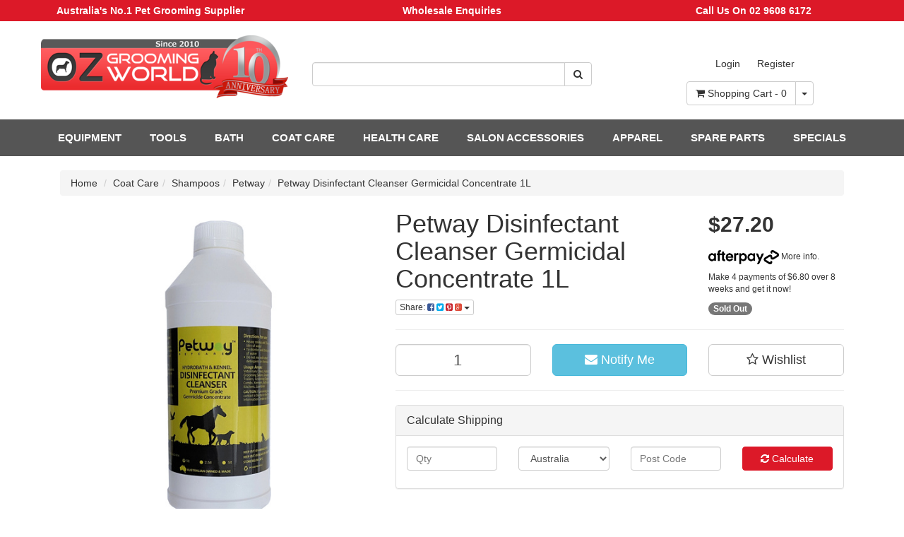

--- FILE ---
content_type: text/html; charset=utf-8
request_url: https://www.ozgroomingworld.com.au/petway-disinfectant-cleanser-germicidal-concentrat~158386
body_size: 36392
content:
<!DOCTYPE html>
<html lang="en">
<head>
<meta http-equiv="Content-Type" content="text/html; charset=utf-8"/>
<meta name="keywords" content="PETWAY Disinfectant Cleanser 1L"/>
<meta name="description" content="PETWAY Disinfectant Cleanser 1L"/>
<meta name="viewport" content="width=device-width, initial-scale=1.0, user-scalable=0"/>
<meta property="og:image" content="https://www.ozgroomingworld.com.au/assets/full/PW-DC1L.jpg?20210309031412"/>
<meta property="og:title" content="Petway Disinfectant Cleanser Germicidal Concentrate 1L"/>
<meta property="og:site_name" content="OZ Grooming World"/>
<meta property="og:type" content="website"/>
<meta property="og:url" content="https://www.ozgroomingworld.com.auhttps://www.ozgroomingworld.com.au/petway-disinfectant-cleanser-germicidal-concentrat~158386"/>
<meta property="og:description" content="PETWAY Disinfectant Cleanser 1L"/>
<meta name="google-site-verification" content="zNw2CMNlo5jLwKKpjGRrLFaI0pLPbPfovz4kLQ4-4ek" />

<title>Petway Disinfectant Cleanser Germicidal Concentrate 1L</title>
<link rel="canonical" href="https://www.ozgroomingworld.com.au/petway-disinfectant-cleanser-germicidal-concentrat~158386"/>
<link rel="shortcut icon" href="https://www.ozgroomingworld.com.au/assets/favicon_logo.png"/>
<link class="theme-selector" rel="stylesheet" type="text/css" href="/assets/themes/megantic-v2/css/app.css?1768795633" media="all"/>
<link rel="stylesheet" type="text/css" href="/assets/themes/megantic-v2/css/style.css?1768795633" media="all"/>
<link rel="stylesheet" type="text/css" href="https://maxcdn.bootstrapcdn.com/font-awesome/4.4.0/css/font-awesome.min.css" media="all"/>
<link rel="stylesheet" type="text/css" href="https://cdn.neto.com.au/assets/neto-cdn/jquery_ui/1.11.1/css/custom-theme/jquery-ui-1.8.18.custom.css" media="all"/>
<link rel="stylesheet" type="text/css" href="https://cdn.neto.com.au/assets/neto-cdn/fancybox/2.1.5/jquery.fancybox.css" media="all"/>
<!--[if lte IE 8]>
	<script type="text/javascript" src="https://cdn.neto.com.au/assets/neto-cdn/html5shiv/3.7.0/html5shiv.js"></script>
	<script type="text/javascript" src="https://cdn.neto.com.au/assets/neto-cdn/respond.js/1.3.0/respond.min.js"></script>
<![endif]-->
<!-- Begin: Script 109 -->
<meta name="google-site-verification" content="6qs-l8KqWVHebmp_NtLzCHfzcprQe_-UDzJyATv5XZ4" />
<!-- End: Script 109 -->
<!-- Begin: Script 111 -->
<!-- Global site tag (gtag.js) - Google Analytics -->
<script async src="https://www.googletagmanager.com/gtag/js?id=G-K76B1JQH2M"></script>
<script>
  window.dataLayer = window.dataLayer || [];
  function gtag(){dataLayer.push(arguments);}
  gtag('js', new Date());
    gtag('config', 'G-K76B1JQH2M', {
      send_page_view: false
    });
</script>
<!-- End: Script 111 -->


<meta name="google-site-verification" content="2f6FQ6pV_6aAq0Ltvap_lJSonbfK5kH97F3w8loFKjo" />

</head>
<body id="n_product" class="n_megantic-v2">
    <script async type="text/javascript" src="https://data.stats.tools/js/data.js"></script>
    <!-- Header Announcement -->
<div class="bg-light text-center py-2">
        <div class="container-fluid">
            <div class="row">
                <div class="col-12">
                    <strong><ul class="assurance">
	<li class="col-xs-12 col-sm-4">Australia's No.1 Pet Grooming Supplier</li>
	<li class="col-xs-12 col-sm-4"><a href="https://www.ozgroomingworld.com.au/_myacct/wholesaleregister" target="">Wholesale Enquiries</a></li>
	<li class="col-xs-12 col-sm-4"><a href="tel: 02 9608 6172" target="">Call Us On 02 9608 6172 </a></li>
</ul>
	</strong>
                </div>
            </div>
        </div>
    </div>
<div class="container-fluid wrapper-header">
	<div class="row row-padded">
		<div class="col-xs-12 col-sm-4 wrapper-logo">
			<a href="https://www.ozgroomingworld.com.au" title="OZ Grooming World">
				<img class="logo" src="/assets/website_logo.png" alt="OZ Grooming World"/>
			</a>
		</div>
		<div class="col-xs-12 col-sm-4">
			<div class="header-search">
				<form name="productsearch" method="get" action="/">
					<input type="hidden" name="rf" value="kw"/>
					<div class="input-group">
						<input class="form-control ajax_search" value="" id="name_search" autocomplete="off" name="kw" type="text"/>
						<span class="input-group-btn">
							<button type="submit" value="Search" class="btn btn-default"><i class="fa fa-search"></i></button>
						</span>
					</div>
				</form>
			</div>
		</div>
		<div class="hidden-xs col-sm-4 text-right">
			
				<div class="myacc">
					<ul class="nav navbar-nav navbar-right hidden-xs hidden-sm">
					    			<span nloader-content-id="TsQieNldGd2fwgcYUc-5rB-ZpxGkpBorQi3GbKgZEXQ4aRuy77rwMz-AvD2G3RY79UGsf-03B6tEwCHzjdbuxA" nloader-content="[base64]" nloader-data="6xxueF0qkZowmd0Ol1ciUS5MKuu1Al56GaYnfcy6kwM"></span><!--<li class="lv1-li navbar-right dropdown dropdown-hover"> <a href="https://www.ozgroomingworld.com.au/_myacct" ><i class="fa fa-user"></i> <span class="visible-lg visible-inline-lg">My Account</span> <span class="caret"></span></a>-->
						<!--	<ul class="dropdown-menu pull-right">-->
						<!--		<li><a href="https://www.ozgroomingworld.com.au/_myacct">Account Home</a></li>-->
						<!--		<li><a href="https://www.ozgroomingworld.com.au/_myacct#orders">Orders</a></li>-->
						<!--		-->
						<!--		<li><a href="https://www.ozgroomingworld.com.au/_myacct#quotes">Quotes</a></li>-->
						<!--		-->
						<!--		<li><a href="https://www.ozgroomingworld.com.au/_myacct/payrec">Pay Invoices</a></li>-->
						<!--		<li><a href="https://www.ozgroomingworld.com.au/_myacct/favourites">Favourites</a></li>-->
						<!--		-->
						<!--		<li><a href="https://www.ozgroomingworld.com.au/_myacct/wishlist">Wishlists</a></li>-->
						<!--		-->
						<!--		<li><a href="https://www.ozgroomingworld.com.au/_myacct/warranty">Resolution Centre</a></li>-->
						<!--		<li><a href="https://www.ozgroomingworld.com.au/_myacct/edit_account">Edit My Details</a></li>-->
						<!--		<li><a href="https://www.ozgroomingworld.com.au/_myacct/edit_address">Edit My Address Book</a></li>-->
						<!--		<li class="divider"></li>-->
						<!--		<span nloader-content-id="C_Hduk34jOeIGGBGPp20R9P1JTnanuJ0A2RRfgLowPI4aRuy77rwMz-AvD2G3RY79UGsf-03B6tEwCHzjdbuxA" nloader-content="[base64]" nloader-data="6xxueF0qkZowmd0Ol1ciUS5MKuu1Al56GaYnfcy6kwM"></span>-->
						<!--	</ul>-->
						<!--</li>-->
					</ul>
				
                    
                    </div>
                    <div id="header-cart" class="btn-group">
				<a href="https://www.ozgroomingworld.com.au/_mycart?tkn=cart&ts=1769543873708736" class="btn btn-default" id="cartcontentsheader">
					<i class="fa fa-shopping-cart"></i> <span class="visible-lg visible-inline-lg">Shopping Cart</span> - <span rel="a2c_item_count">0</span>
				</a>
				<a href="#" class="btn btn-default dropdown-toggle" data-toggle="dropdown"><span class="caret"></span></a>
				<ul class="dropdown-menu">
					<li class="box" id="neto-dropdown">
						<div class="body padding" id="cartcontents"></div>
						<div class="footer"></div>
					</li>
				</ul>
			</div>
		</div>
	</div>

	<div class="row megantic-menu-color">
		<div class="col-xs-12">
			<div style="font-size:12px;" class="navbar navbar-default">
				<div class="navbar-header">
					<ul class="navigation-list list-inline visible-xs nMobileNav">
					    
					   <!--data-target=".navbar-responsive-collapse"-->
					    
					    
						<li><a href="#" class="nToggleMenu"  data-target=".ul-div"><span class="icon"><i class="fa fa-bars"></i></span><br>
						Menu</a>
						
						</li>
						<li><a href="/products"><span class="icon"><i class="fa fa-gift"></i></span><br>
						Shop</a></li>
						<li><a href="https://www.ozgroomingworld.com.au/_mycart?tkn=cart&ts=1769543873253301"><span class="icon"><i class="fa fa-shopping-cart"></i></span><br>
						Cart (<span rel="a2c_item_count">0</span>)</a></li>
						<li><a href="#" class="nToggleMenu"  data-target=".acc-mob" ><span class="icon"><i class="fa fa-user"></i></span><br>
						Account</a></li>
					</ul>
				</div>
				<div class="acc-mob" style="display: none;">
				<ul class="nav navbar-nav visible-xs">
								<li class="lvl-1"><a href="https://www.ozgroomingworld.com.au/_myacct">Account Home</a></li>
								<li class="lvl-1"><a href="https://www.ozgroomingworld.com.au/_myacct#orders">Orders</a></li>
								<li class="lvl-1"><a href="https://www.ozgroomingworld.com.au/_myacct#quotes">Quotes</a></li>
								<li class="lvl-1"><a href="https://www.ozgroomingworld.com.au/_myacct/payrec">Pay Invoices</a></li>
								<li class="lvl-1"><a href="https://www.ozgroomingworld.com.au/_myacct/favourites">Favourites</a></li>
								<li class="lvl-1"><a href="https://www.ozgroomingworld.com.au/_myacct/wishlist">Wishlists</a></li>
								<li class="lvl-1"><a href="https://www.ozgroomingworld.com.au/_myacct/warranty">Resolution Centre</a></li>
								<li class="lvl-1"><a href="https://www.ozgroomingworld.com.au/_myacct/edit_account">Edit My Details</a></li>
								<li class="lvl-1"><a href="https://www.ozgroomingworld.com.au/_myacct/edit_address">Edit My Address Book</a></li>
								<li class="divider"></li>
								<li class="lvl-1"> <a href="https://www.ozgroomingworld.com.au/_myacct/login" title="Login">Login</a> </li>
								<li class="lvl-1"> <a href="https://www.ozgroomingworld.com.au/_myacct/register" title="Register">Register</a> </li>
								</ul>
					
                    </div>
				<div class="ul-div" style="display: none;">
				    
				    <ul style="padding-left: 20px;" class="nav navbar-nav visible-xs">
									<li class="lvl-1">
											<a data-toggle="collapse" data-parent="#mob-menu" href="#mob-menu-0" class="ease nuhover dropdown-toggle collapsed mob-drop">EQUIPMENT <i class="fa fa-caret-right" aria-hidden="true"></i></a>
											<ul style="list-style-type:none;" id="mob-menu-0" class="panel-collapse collapse collapse-menu level2">
													<li><a href="/equipment/">VIEW ALL EQUIPMENT</a></li>
													<li class="lvl-2"> <a data-toggle="collapse" data-parent="#mob-menu" href="#sub-menu-001001" class="ease nuhover dropdown-toggle collapsed mob-drop">Dryers <i class="fa fa-caret-right" aria-hidden="true"></i></a>
											<ul style="list-style-type: none;" id="sub-menu-001001" class="panel-collapse collapse collapse-menu correction">
													<li><a href="/equipment/dryers/">VIEW ALL Dryers</a></li>
													<li class="lvl-3"> <a href="/equipment/dryers/blowers/" class="ease nuhover dropdown-toggle">Blasters / Blowers </a>
											</li><li class="lvl-3"> <a href="/equipment/dryers/finishing/" class="ease nuhover dropdown-toggle">Finishing Dryers </a>
											</li><li class="lvl-3"> <a href="/equipment/dryers/cage/" class="ease nuhover dropdown-toggle">Cage Dryers </a>
											</li><li class="lvl-3"> <a href="/equipment/dryers/cabinet/" class="ease nuhover dropdown-toggle">Drying Cabinets </a>
											</li><li class="lvl-3"> <a href="/equipment/dryers/fans/" class="ease nuhover dropdown-toggle">Fans </a>
											</li><li class="lvl-3"> <a href="/equipment/dryers/accessories/" class="ease nuhover dropdown-toggle">Accessories </a>
											</li>
												</ul>
											</li><li class="lvl-2"> <a data-toggle="collapse" data-parent="#mob-menu" href="#sub-menu-001002" class="ease nuhover dropdown-toggle collapsed mob-drop">Tables <i class="fa fa-caret-right" aria-hidden="true"></i></a>
											<ul style="list-style-type: none;" id="sub-menu-001002" class="panel-collapse collapse collapse-menu correction">
													<li><a href="/equipment/tables/">VIEW ALL Tables</a></li>
													<li class="lvl-3"> <a href="/equipment/tables/foldable/" class="ease nuhover dropdown-toggle">Foldable </a>
											</li><li class="lvl-3"> <a href="/equipment/tables/hydraulic/" class="ease nuhover dropdown-toggle">Hydraulic </a>
											</li><li class="lvl-3"> <a href="/equipment/tables/electric/" class="ease nuhover dropdown-toggle">Electric </a>
											</li><li class="lvl-3"> <a href="/equipment/tables/air-lift/" class="ease nuhover dropdown-toggle">Air Lift </a>
											</li><li class="lvl-3"> <a href="/grooming-tables/competition-tables/" class="ease nuhover dropdown-toggle">Competition </a>
											</li>
												</ul>
											</li><li class="lvl-2"> <a data-toggle="collapse" data-parent="#mob-menu" href="#sub-menu-001003" class="ease nuhover dropdown-toggle collapsed mob-drop">Table Accessories <i class="fa fa-caret-right" aria-hidden="true"></i></a>
											<ul style="list-style-type: none;" id="sub-menu-001003" class="panel-collapse collapse collapse-menu correction">
													<li><a href="/equipment/tables/accessories/">VIEW ALL Table Accessories</a></li>
													<li class="lvl-3"> <a href="/equipment/tables/helpers/" class="ease nuhover dropdown-toggle">Groomer's Helper </a>
											</li><li class="lvl-3"> <a href="/equipment/tables/clamps-arms/" class="ease nuhover dropdown-toggle">Arms & Clamps </a>
											</li><li class="lvl-3"> <a href="/equipment/tables/harness/" class="ease nuhover dropdown-toggle">Harness </a>
											</li><li class="lvl-3"> <a href="/equipment/tables/nooses/" class="ease nuhover dropdown-toggle">Nooses </a>
											</li><li class="lvl-3"> <a href="/equipment/tables/loops/" class="ease nuhover dropdown-toggle">Loops </a>
											</li><li class="lvl-3"> <a href="/equipment/tables/mats/" class="ease nuhover dropdown-toggle">Mats </a>
											</li>
												</ul>
											</li><li class="lvl-2"> <a href="/equipment/stools/" class="ease nuhover dropdown-toggle">Stools </a>
											</li><li class="lvl-2"> <a data-toggle="collapse" data-parent="#mob-menu" href="#sub-menu-001005" class="ease nuhover dropdown-toggle collapsed mob-drop">Storage <i class="fa fa-caret-right" aria-hidden="true"></i></a>
											<ul style="list-style-type: none;" id="sub-menu-001005" class="panel-collapse collapse collapse-menu correction">
													<li><a href="/equipment/storage/">VIEW ALL Storage</a></li>
													<li class="lvl-3"> <a href="/equipment/storage/caddies/" class="ease nuhover dropdown-toggle">Caddies </a>
											</li><li class="lvl-3"> <a href="/equipment/storage/bags/" class="ease nuhover dropdown-toggle">Bags </a>
											</li><li class="lvl-3"> <a href="/equipment/storage/boxes/" class="ease nuhover dropdown-toggle">Boxes </a>
											</li><li class="lvl-3"> <a href="/equipment/storage/salon-trolleys/" class="ease nuhover dropdown-toggle">Salon Trolleys </a>
											</li><li class="lvl-3"> <a href="/equipment/storage/tool-mats/" class="ease nuhover dropdown-toggle">Tool Mats </a>
											</li><li class="lvl-3"> <a href="/other-storage/" class="ease nuhover dropdown-toggle">Other Storage </a>
											</li>
												</ul>
											</li><li class="lvl-2"> <a href="/equipment/anti-fatigue-mats/" class="ease nuhover dropdown-toggle">Anti-Fatigue Mats </a>
											</li><li class="lvl-2"> <a data-toggle="collapse" data-parent="#mob-menu" href="#sub-menu-001007" class="ease nuhover dropdown-toggle collapsed mob-drop">Cages <i class="fa fa-caret-right" aria-hidden="true"></i></a>
											<ul style="list-style-type: none;" id="sub-menu-001007" class="panel-collapse collapse collapse-menu correction">
													<li><a href="/equipment/cages/">VIEW ALL Cages</a></li>
													<li class="lvl-3"> <a href="/equipment/cages/modular/" class="ease nuhover dropdown-toggle">Modular Cages </a>
											</li><li class="lvl-3"> <a href="/equipment/cages/playpens/" class="ease nuhover dropdown-toggle">Aluminium Playpens </a>
											</li><li class="lvl-3"> <a href="/equipment/cages/Stainless-Steel-Pen" class="ease nuhover dropdown-toggle">Stainless Steel Playpens </a>
											</li><li class="lvl-3"> <a href="/equipment/cages/Stainless-Steel-Cage" class="ease nuhover dropdown-toggle">Stainless Steel Cage </a>
											</li><li class="lvl-3"> <a href="/equipment/cages/walk-in/" class="ease nuhover dropdown-toggle">Walk In Kennel </a>
											</li><li class="lvl-3"> <a href="/equipment/cages/cat/" class="ease nuhover dropdown-toggle">Cat Condo </a>
											</li><li class="lvl-3"> <a href="/equipment/cages/pet-cabin/" class="ease nuhover dropdown-toggle">Smart Pet Cabin </a>
											</li><li class="lvl-3"> <a href="/equipment/cages/accessories/" class="ease nuhover dropdown-toggle">Accessories </a>
											</li>
												</ul>
											</li><li class="lvl-2"> <a data-toggle="collapse" data-parent="#mob-menu" href="#sub-menu-001008" class="ease nuhover dropdown-toggle collapsed mob-drop">Medical Equipment <i class="fa fa-caret-right" aria-hidden="true"></i></a>
											<ul style="list-style-type: none;" id="sub-menu-001008" class="panel-collapse collapse collapse-menu correction">
													<li><a href="/equipment/medical/">VIEW ALL Medical Equipment</a></li>
													<li class="lvl-3"> <a href="/equipment/medical/operation-tables/" class="ease nuhover dropdown-toggle">Operation Table </a>
											</li><li class="lvl-3"> <a href="/equipment/medical/incubators/" class="ease nuhover dropdown-toggle">Incubators </a>
											</li><li class="lvl-3"> <a href="/equipment/medical/humidifiers/" class="ease nuhover dropdown-toggle">Humidifiers </a>
											</li><li class="lvl-3"> <a href="/equipment/medical/operation-light/" class="ease nuhover dropdown-toggle">Operation Light </a>
											</li><li class="lvl-3"> <a href="/equipment/medical/scales/" class="ease nuhover dropdown-toggle">Weight Scales </a>
											</li><li class="lvl-3"> <a href="/equipment/medical/infusion-pumps/" class="ease nuhover dropdown-toggle">Infusion Pumps </a>
											</li><li class="lvl-3"> <a href="/respiratory-resuscitation/" class="ease nuhover dropdown-toggle">Respiratory/Resuscitation </a>
											</li><li class="lvl-3"> <a href="/patient-warming/" class="ease nuhover dropdown-toggle">Patient Warming </a>
											</li>
												</ul>
											</li><li class="lvl-2"> <a data-toggle="collapse" data-parent="#mob-menu" href="#sub-menu-001009" class="ease nuhover dropdown-toggle collapsed mob-drop">Show Trolleys <i class="fa fa-caret-right" aria-hidden="true"></i></a>
											<ul style="list-style-type: none;" id="sub-menu-001009" class="panel-collapse collapse collapse-menu correction">
													<li><a href="/equipment/show-trolleys/">VIEW ALL Show Trolleys</a></li>
													<li class="lvl-3"> <a href="/equipment/show-trolleys/aeolus/" class="ease nuhover dropdown-toggle">Aeolus </a>
											</li><li class="lvl-3"> <a href="/equipment/show-trolleys/solidpet/" class="ease nuhover dropdown-toggle">SolidPet </a>
											</li>
												</ul>
											</li><li class="lvl-2"> <a href="/equipment/show-stacker/" class="ease nuhover dropdown-toggle">Show Stacker </a>
											</li>
												</ul>
											</li><li class="lvl-1">
											<a data-toggle="collapse" data-parent="#mob-menu" href="#mob-menu-1" class="ease nuhover dropdown-toggle collapsed mob-drop">TOOLS <i class="fa fa-caret-right" aria-hidden="true"></i></a>
											<ul style="list-style-type:none;" id="mob-menu-1" class="panel-collapse collapse collapse-menu level2">
													<li><a href="/tools/">VIEW ALL TOOLS</a></li>
													<li class="lvl-2"> <a data-toggle="collapse" data-parent="#mob-menu" href="#sub-menu-002001" class="ease nuhover dropdown-toggle collapsed mob-drop">Scissors <i class="fa fa-caret-right" aria-hidden="true"></i></a>
											<ul style="list-style-type: none;" id="sub-menu-002001" class="panel-collapse collapse collapse-menu correction">
													<li><a href="/tools/scissors/">VIEW ALL Scissors</a></li>
													<li class="lvl-3"> <a href="/tools/scissors/straight/" class="ease nuhover dropdown-toggle">Straight Scissors </a>
											</li><li class="lvl-3"> <a href="/tools/scissors/curved/" class="ease nuhover dropdown-toggle">Curved Scissors </a>
											</li><li class="lvl-3"> <a href="/tools/scissors/thinning/" class="ease nuhover dropdown-toggle">Thinner & Blender </a>
											</li><li class="lvl-3"> <a href="/tools/scissors/sets/" class="ease nuhover dropdown-toggle">Scissors Sets </a>
											</li><li class="lvl-3"> <a href="/tools/scissors/finger-rings/" class="ease nuhover dropdown-toggle">Finger Rings </a>
											</li>
												</ul>
											</li><li class="lvl-2"> <a data-toggle="collapse" data-parent="#mob-menu" href="#sub-menu-002002" class="ease nuhover dropdown-toggle collapsed mob-drop">Clippers <i class="fa fa-caret-right" aria-hidden="true"></i></a>
											<ul style="list-style-type: none;" id="sub-menu-002002" class="panel-collapse collapse collapse-menu correction">
													<li><a href="/tools/clippers/">VIEW ALL Clippers</a></li>
													<li class="lvl-3"> <a href="/tools/clippers/corded/" class="ease nuhover dropdown-toggle">Corded </a>
											</li><li class="lvl-3"> <a href="/tools/clippers/cordless/" class="ease nuhover dropdown-toggle">Cordless </a>
											</li><li class="lvl-3"> <a href="/tools/clippers/trimmers/" class="ease nuhover dropdown-toggle">Mini Trimmers </a>
											</li><li class="lvl-3"> <a href="/tools/clippers/large-animal/" class="ease nuhover dropdown-toggle">Large Animals </a>
											</li><li class="lvl-3"> <a href="/tools/clippers/comb-attachments/" class="ease nuhover dropdown-toggle">Comb Attachments </a>
											</li><li class="lvl-3"> <a href="/tools/clippers/clipper-accessories/" class="ease nuhover dropdown-toggle">Clipper Accessories </a>
											</li>
												</ul>
											</li><li class="lvl-2"> <a href="/tools/blades/" class="ease nuhover dropdown-toggle">Blades </a>
											</li><li class="lvl-2"> <a data-toggle="collapse" data-parent="#mob-menu" href="#sub-menu-002004" class="ease nuhover dropdown-toggle collapsed mob-drop">Tool Maintenance <i class="fa fa-caret-right" aria-hidden="true"></i></a>
											<ul style="list-style-type: none;" id="sub-menu-002004" class="panel-collapse collapse collapse-menu correction">
													<li><a href="/tools/tool-maintenance/">VIEW ALL Tool Maintenance</a></li>
													<li class="lvl-3"> <a href="/tools/tool-maintenance/blade-wash/" class="ease nuhover dropdown-toggle">Blade Wash </a>
											</li><li class="lvl-3"> <a href="/tools/tool-maintenance/oils/" class="ease nuhover dropdown-toggle">Blade Oils </a>
											</li><li class="lvl-3"> <a href="/tools/tool-maintenance/coolant-sprays/" class="ease nuhover dropdown-toggle">Coolant Sprays </a>
											</li><li class="lvl-3"> <a href="/tools/tool-maintenance/blade-disinfectant/" class="ease nuhover dropdown-toggle">Disinfectant </a>
											</li><li class="lvl-3"> <a href="tools/tool-maintenance/brush-wipe/" class="ease nuhover dropdown-toggle">Brush & Wipe </a>
											</li>
												</ul>
											</li><li class="lvl-2"> <a data-toggle="collapse" data-parent="#mob-menu" href="#sub-menu-002005" class="ease nuhover dropdown-toggle collapsed mob-drop">Nail Care <i class="fa fa-caret-right" aria-hidden="true"></i></a>
											<ul style="list-style-type: none;" id="sub-menu-002005" class="panel-collapse collapse collapse-menu correction">
													<li><a href="/tools/nail/">VIEW ALL Nail Care</a></li>
													<li class="lvl-3"> <a href="/tools/nail/clippers/" class="ease nuhover dropdown-toggle">Clippers </a>
											</li><li class="lvl-3"> <a href="/tools/nail/files/" class="ease nuhover dropdown-toggle">Files </a>
											</li><li class="lvl-3"> <a href="/tools/nail/grinders/" class="ease nuhover dropdown-toggle">Grinders </a>
											</li>
												</ul>
											</li><li class="lvl-2"> <a href="/tools/combs/" class="ease nuhover dropdown-toggle">Combs </a>
											</li><li class="lvl-2"> <a href="/tools/brushes/" class="ease nuhover dropdown-toggle">Brushes </a>
											</li><li class="lvl-2"> <a href="/tools/de-shedders/" class="ease nuhover dropdown-toggle">De-Shedders </a>
											</li><li class="lvl-2"> <a href="/tools/dematters/" class="ease nuhover dropdown-toggle">Dematters </a>
											</li><li class="lvl-2"> <a href="/tools/hand-stripping/" class="ease nuhover dropdown-toggle">Hand Stripping </a>
											</li><li class="lvl-2"> <a data-toggle="collapse" data-parent="#mob-menu" href="#sub-menu-002011" class="ease nuhover dropdown-toggle collapsed mob-drop">Cleaning <i class="fa fa-caret-right" aria-hidden="true"></i></a>
											<ul style="list-style-type: none;" id="sub-menu-002011" class="panel-collapse collapse collapse-menu correction">
													<li><a href="/tools/cleaning/">VIEW ALL Cleaning</a></li>
													<li class="lvl-3"> <a href="/tools/cleaning/brooms/" class="ease nuhover dropdown-toggle">Brooms </a>
											</li><li class="lvl-3"> <a href="/tools/cleaning/disinfectants/" class="ease nuhover dropdown-toggle">Disinfectants </a>
											</li><li class="lvl-3"> <a href="/tools/cleaning/hand-sanitisers/" class="ease nuhover dropdown-toggle">Hand Sanitisers </a>
											</li><li class="lvl-3"> <a href="/tools/cleaning/hand-wash/" class="ease nuhover dropdown-toggle">Hand Wash </a>
											</li>
												</ul>
											</li>
												</ul>
											</li><li class="lvl-1">
											<a data-toggle="collapse" data-parent="#mob-menu" href="#mob-menu-2" class="ease nuhover dropdown-toggle collapsed mob-drop">BATH <i class="fa fa-caret-right" aria-hidden="true"></i></a>
											<ul style="list-style-type:none;" id="mob-menu-2" class="panel-collapse collapse collapse-menu level2">
													<li><a href="/bath/">VIEW ALL BATH</a></li>
													<li class="lvl-2"> <a href="/bath/tubs/" class="ease nuhover dropdown-toggle">Tubs </a>
											</li><li class="lvl-2"> <a href="/bath/hydrobaths/" class="ease nuhover dropdown-toggle">Hydrobaths </a>
											</li><li class="lvl-2"> <a href="/bath/mixers/" class="ease nuhover dropdown-toggle">Mixers </a>
											</li><li class="lvl-2"> <a href="/bath/shower-heads/" class="ease nuhover dropdown-toggle">Shower Heads </a>
											</li><li class="lvl-2"> <a href="/bath/sprays/" class="ease nuhover dropdown-toggle">Sprays </a>
											</li><li class="lvl-2"> <a href="/bath/towels/" class="ease nuhover dropdown-toggle">Towels </a>
											</li><li class="lvl-2"> <a href="/bath/gloves/" class="ease nuhover dropdown-toggle">Gloves </a>
											</li><li class="lvl-2"> <a href="/bath/accessories/" class="ease nuhover dropdown-toggle">Accessories </a>
											</li>
												</ul>
											</li><li class="lvl-1">
											<a data-toggle="collapse" data-parent="#mob-menu" href="#mob-menu-3" class="ease nuhover dropdown-toggle collapsed mob-drop">COAT CARE <i class="fa fa-caret-right" aria-hidden="true"></i></a>
											<ul style="list-style-type:none;" id="mob-menu-3" class="panel-collapse collapse collapse-menu level2">
													<li><a href="/coat-care/">VIEW ALL COAT CARE</a></li>
													<li class="lvl-2"> <a href="/coat-care/shampoos/" class="ease nuhover dropdown-toggle">Shampoos </a>
											</li><li class="lvl-2"> <a href="/coat-care/conditioners/" class="ease nuhover dropdown-toggle">Conditioners </a>
											</li><li class="lvl-2"> <a href="/coat-care/handlers/" class="ease nuhover dropdown-toggle">Handlers </a>
											</li><li class="lvl-2"> <a href="/coat-care/colognes/" class="ease nuhover dropdown-toggle">Colognes </a>
											</li><li class="lvl-2"> <a href="/coat-care/perfumes/" class="ease nuhover dropdown-toggle">Perfumes </a>
											</li><li class="lvl-2"> <a href="/coat-care/chalk-powder" class="ease nuhover dropdown-toggle">Chalks & Powders </a>
											</li><li class="lvl-2"> <a href="/coat-care/bottles/" class="ease nuhover dropdown-toggle">Bottles & Pumps </a>
											</li>
												</ul>
											</li><li class="lvl-1">
											<a data-toggle="collapse" data-parent="#mob-menu" href="#mob-menu-4" class="ease nuhover dropdown-toggle collapsed mob-drop">HEALTH CARE <i class="fa fa-caret-right" aria-hidden="true"></i></a>
											<ul style="list-style-type:none;" id="mob-menu-4" class="panel-collapse collapse collapse-menu level2">
													<li><a href="/health-care/">VIEW ALL HEALTH CARE</a></li>
													<li class="lvl-2"> <a data-toggle="collapse" data-parent="#mob-menu" href="#sub-menu-005001" class="ease nuhover dropdown-toggle collapsed mob-drop">Ear <i class="fa fa-caret-right" aria-hidden="true"></i></a>
											<ul style="list-style-type: none;" id="sub-menu-005001" class="panel-collapse collapse collapse-menu correction">
													<li><a href="/health-care/ear/">VIEW ALL Ear</a></li>
													<li class="lvl-3"> <a href="/health-care/ear/cleaners/" class="ease nuhover dropdown-toggle">Cleaners </a>
											</li><li class="lvl-3"> <a href="/health-care/ear/powder/" class="ease nuhover dropdown-toggle">Powder </a>
											</li><li class="lvl-3"> <a href="/health-care/ear/hemostats/" class="ease nuhover dropdown-toggle">Hemostats </a>
											</li>
												</ul>
											</li><li class="lvl-2"> <a data-toggle="collapse" data-parent="#mob-menu" href="#sub-menu-005002" class="ease nuhover dropdown-toggle collapsed mob-drop">Oral <i class="fa fa-caret-right" aria-hidden="true"></i></a>
											<ul style="list-style-type: none;" id="sub-menu-005002" class="panel-collapse collapse collapse-menu correction">
													<li><a href="/health-care/oral/">VIEW ALL Oral</a></li>
													<li class="lvl-3"> <a href="/health-care/oral/toothbrushes/" class="ease nuhover dropdown-toggle">Toothbrushes </a>
											</li><li class="lvl-3"> <a href="/health-care/oral/tooth-scalers/" class="ease nuhover dropdown-toggle">Tooth Scalers </a>
											</li><li class="lvl-3"> <a href="/health-care/oral/dental-supplement/" class="ease nuhover dropdown-toggle">Dental Supplements </a>
											</li><li class="lvl-3"> <a href="/health-care/oral/fresh-breath/" class="ease nuhover dropdown-toggle">Fresh Breath </a>
											</li>
												</ul>
											</li><li class="lvl-2"> <a data-toggle="collapse" data-parent="#mob-menu" href="#sub-menu-005003" class="ease nuhover dropdown-toggle collapsed mob-drop">Eye <i class="fa fa-caret-right" aria-hidden="true"></i></a>
											<ul style="list-style-type: none;" id="sub-menu-005003" class="panel-collapse collapse collapse-menu correction">
													<li><a href="/health-care/eye/">VIEW ALL Eye</a></li>
													<li class="lvl-3"> <a href="/health-care/eye/cleaners/" class="ease nuhover dropdown-toggle">Cleaners </a>
											</li><li class="lvl-3"> <a href="/health-care/eye/tear-stain-removers/" class="ease nuhover dropdown-toggle">Tear Stain Removers </a>
											</li>
												</ul>
											</li><li class="lvl-2"> <a href="/health-care/flea-tick-controls/" class="ease nuhover dropdown-toggle">Flea & Tick Controls </a>
											</li><li class="lvl-2"> <a href="/health-care/styptic-powder/" class="ease nuhover dropdown-toggle">Styptic Powder </a>
											</li><li class="lvl-2"> <a href="/health-care/first-aid-kit/" class="ease nuhover dropdown-toggle">First Aid Kit </a>
											</li><li class="lvl-2"> <a href="/joint-care/" class="ease nuhover dropdown-toggle">Joint Care </a>
											</li><li class="lvl-2"> <a href="/health-care/fly-repellents/" class="ease nuhover dropdown-toggle">Fly Repellents </a>
											</li><li class="lvl-2"> <a href="/health-care/bandages/" class="ease nuhover dropdown-toggle">Bandages </a>
											</li><li class="lvl-2"> <a href="/health-care/laxatives/" class="ease nuhover dropdown-toggle">Laxatives </a>
											</li><li class="lvl-2"> <a href="/health-care/germicidal-barrier-ointments/" class="ease nuhover dropdown-toggle">Germicidal Barrier Ointments </a>
											</li><li class="lvl-2"> <a href="/health-care/others/" class="ease nuhover dropdown-toggle">Others </a>
											</li>
												</ul>
											</li><li class="lvl-1">
											<a data-toggle="collapse" data-parent="#mob-menu" href="#mob-menu-5" class="ease nuhover dropdown-toggle collapsed mob-drop">SALON ACCESSORIES <i class="fa fa-caret-right" aria-hidden="true"></i></a>
											<ul style="list-style-type:none;" id="mob-menu-5" class="panel-collapse collapse collapse-menu level2">
													<li><a href="/salon-accessories/">VIEW ALL SALON ACCESSORIES</a></li>
													<li class="lvl-2"> <a href="/salon-accessories/muzzles/" class="ease nuhover dropdown-toggle">Muzzles </a>
											</li><li class="lvl-2"> <a href="/salon-accessories/snoods/" class="ease nuhover dropdown-toggle">Snoods </a>
											</li><li class="lvl-2"> <a href="/salon-accessories/hoodies/" class="ease nuhover dropdown-toggle">Hoodies </a>
											</li><li class="lvl-2"> <a href="/salon-accessories/leads/" class="ease nuhover dropdown-toggle">Leads </a>
											</li><li class="lvl-2"> <a href="/salon-accessories/collars/" class="ease nuhover dropdown-toggle">Collars </a>
											</li><li class="lvl-2"> <a href="/salon-accessories/bow-ties/" class="ease nuhover dropdown-toggle">Bow Ties </a>
											</li><li class="lvl-2"> <a href="/salon-accessories/bands/" class="ease nuhover dropdown-toggle">Bands </a>
											</li><li class="lvl-2"> <a data-toggle="collapse" data-parent="#mob-menu" href="#sub-menu-006009" class="ease nuhover dropdown-toggle collapsed mob-drop">Model Dogs <i class="fa fa-caret-right" aria-hidden="true"></i></a>
											<ul style="list-style-type: none;" id="sub-menu-006009" class="panel-collapse collapse collapse-menu correction">
													<li><a href="/salon-accessories/model-dogs/">VIEW ALL Model Dogs</a></li>
													<li class="lvl-3"> <a data-toggle="collapse" data-parent="#mob-menu" href="#sub-sub-menu-006009001" class="ease nuhover dropdown-toggle collapsed mob-drop">Mr.Jiang <i class="fa fa-caret-right" aria-hidden="true"></i></a>
											<ul style="list-style-type: none;" id="sub-sub-menu-006009001" class="panel-collapse collapse collapse-menu correction">
													<li><a href="/model-dogs/mr.jiang/">VIEW ALL Mr.Jiang</a></li>
													<li class="lvl-4"> <a href="/model-dogs/mr.jiang/teddy-bear-head" class="ease nuhover dropdown-toggle">Teddy Bear Head</a>
											</li><li class="lvl-4"> <a href="/model-dogs/mr.jiang/teddy-bear-full-body" class="ease nuhover dropdown-toggle">Teddy Bear Full Body</a>
											</li><li class="lvl-4"> <a href="/model-dogs/mr.jiang/poodle" class="ease nuhover dropdown-toggle">Poodle Show Trim</a>
											</li><li class="lvl-4"> <a href="/model-dogs/mr.jiang/bichon-frise-model" class="ease nuhover dropdown-toggle">Bichon Frise Model</a>
											</li><li class="lvl-4"> <a href="/model-dogs/mr.jiang/small-dog" class="ease nuhover dropdown-toggle">Multi Small Dog</a>
											</li><li class="lvl-4"> <a href="/model-dogs/mr.jiang/other-Practice-Tools" class="ease nuhover dropdown-toggle">Other Practice Tools</a>
											</li>
												</ul>
											
											</li><li class="lvl-3"> <a href="/model-dogs/kissgrooming/" class="ease nuhover dropdown-toggle">KissGrooming </a>
											</li>
												</ul>
											</li><li class="lvl-2"> <a href="/salon-accessories/topknotcushion/" class="ease nuhover dropdown-toggle">Topknot Cushion </a>
											</li><li class="lvl-2"> <a data-toggle="collapse" data-parent="#mob-menu" href="#sub-menu-006011" class="ease nuhover dropdown-toggle collapsed mob-drop">Creative Grooming <i class="fa fa-caret-right" aria-hidden="true"></i></a>
											<ul style="list-style-type: none;" id="sub-menu-006011" class="panel-collapse collapse collapse-menu correction">
													<li><a href="/salon-accessories/creative-grooming/">VIEW ALL Creative Grooming</a></li>
													<li class="lvl-3"> <a href="/salon-accessories/creative-grooming/hair-dyes/" class="ease nuhover dropdown-toggle">Hair Dyes </a>
											</li><li class="lvl-3"> <a href="/salon-accessories/creative-grooming/nail-polish/" class="ease nuhover dropdown-toggle">Nail Polish </a>
											</li>
												</ul>
											</li><li class="lvl-2"> <a href="/salon-accessories/books-dvds/" class="ease nuhover dropdown-toggle">Books & DVDs </a>
											</li><li class="lvl-2"> <a href="/salon-accessories/toys/" class="ease nuhover dropdown-toggle">Toys </a>
											</li><li class="lvl-2"> <a href="/salon-accessories/gift-voucher/" class="ease nuhover dropdown-toggle">Gift Voucher </a>
											</li>
												</ul>
											</li><li class="lvl-1">
											<a data-toggle="collapse" data-parent="#mob-menu" href="#mob-menu-6" class="ease nuhover dropdown-toggle collapsed mob-drop">APPAREL <i class="fa fa-caret-right" aria-hidden="true"></i></a>
											<ul style="list-style-type:none;" id="mob-menu-6" class="panel-collapse collapse collapse-menu level2">
													<li><a href="/apparel/">VIEW ALL APPAREL</a></li>
													<li class="lvl-2"> <a href="/apparel/jackets/" class="ease nuhover dropdown-toggle">Jackets </a>
											</li><li class="lvl-2"> <a href="/apparel/aprons/" class="ease nuhover dropdown-toggle">Aprons </a>
											</li><li class="lvl-2"> <a href="/apparel/pants/" class="ease nuhover dropdown-toggle">Pants </a>
											</li><li class="lvl-2"> <a href="/apparel/leggings/" class="ease nuhover dropdown-toggle">Leggings </a>
											</li><li class="lvl-2"> <a href="/apparel/vests/" class="ease nuhover dropdown-toggle">Vests </a>
											</li><li class="lvl-2"> <a href="/apparel/protective-gear/" class="ease nuhover dropdown-toggle">Protective Gear </a>
											</li>
												</ul>
											</li><li class="lvl-1">
											<a href="/spare-parts/" class="ease nuhover dropdown-toggle">SPARE PARTS </a>
											</li><li class="lvl-1">
											<a data-toggle="collapse" data-parent="#mob-menu" href="#mob-menu-8" class="ease nuhover dropdown-toggle collapsed mob-drop">SPECIALS <i class="fa fa-caret-right" aria-hidden="true"></i></a>
											<ul style="list-style-type:none;" id="mob-menu-8" class="panel-collapse collapse collapse-menu level2">
													<li><a href="/specials/">VIEW ALL SPECIALS</a></li>
													<li class="lvl-2"> <a href="/combo-package/" class="ease nuhover dropdown-toggle">Combo Package </a>
											</li><li class="lvl-2"> <a href="/specials/on-sale/" class="ease nuhover dropdown-toggle">On Sale </a>
											</li>
												</ul>
											</li>
					     	<li class="lvl-1">
					     	    
                                    <a href="/_myacct/wholesaleregister" class="ease nuhover dropdown-toggle">WHOLESALE ENQUIRIES </a>
                                    
                            </li>
								</ul>
				    
				</div>
				<div class="navbar-collapse collapse navbar-responsive-collapse">
				    
					<ul class="nav navbar-nav hidden-list">
						<li style="" class="dropdown dropdown-hover"> <a href="/equipment/" class="dropdown-toggle">EQUIPMENT <span class="caret"></span></a>
										<div class="divHover"></div>
											<ul class="dropdown-menu">
												<li id="addColor" class="dropdown dropdown-hover"> <a href="/equipment/dryers/" class="nuhover dropdown-toggle">Dryers<i style="font-size:13px;margin-left:6px;color:#777777" class="fa fa-caret-right" aria-hidden="true"></i></a>
										<div class="divHover1"></div>
											<ul id="splitMoreThanTen" class="dropdown-menu dropdown-menu-horizontal">
												<li id="addColor1" class=""> <a href="/equipment/dryers/blowers/" class="nuhover dropdown-toggle">Blasters / Blowers </a>
										</li><li id="addColor1" class=""> <a href="/equipment/dryers/finishing/" class="nuhover dropdown-toggle">Finishing Dryers </a>
										</li><li id="addColor1" class=""> <a href="/equipment/dryers/cage/" class="nuhover dropdown-toggle">Cage Dryers </a>
										</li><li id="addColor1" class=""> <a href="/equipment/dryers/cabinet/" class="nuhover dropdown-toggle">Drying Cabinets </a>
										</li><li id="addColor1" class=""> <a href="/equipment/dryers/fans/" class="nuhover dropdown-toggle">Fans </a>
										</li><li id="addColor1" class=""> <a href="/equipment/dryers/accessories/" class="nuhover dropdown-toggle">Accessories </a>
										</li>
											</ul>
										</li><li id="addColor" class="dropdown dropdown-hover"> <a href="/equipment/tables/" class="nuhover dropdown-toggle">Tables<i style="font-size:13px;margin-left:6px;color:#777777" class="fa fa-caret-right" aria-hidden="true"></i></a>
										<div class="divHover1"></div>
											<ul id="splitMoreThanTen" class="dropdown-menu dropdown-menu-horizontal">
												<li id="addColor1" class=""> <a href="/equipment/tables/foldable/" class="nuhover dropdown-toggle">Foldable </a>
										</li><li id="addColor1" class=""> <a href="/equipment/tables/hydraulic/" class="nuhover dropdown-toggle">Hydraulic </a>
										</li><li id="addColor1" class=""> <a href="/equipment/tables/electric/" class="nuhover dropdown-toggle">Electric </a>
										</li><li id="addColor1" class=""> <a href="/equipment/tables/air-lift/" class="nuhover dropdown-toggle">Air Lift </a>
										</li><li id="addColor1" class=""> <a href="/grooming-tables/competition-tables/" class="nuhover dropdown-toggle">Competition </a>
										</li>
											</ul>
										</li><li id="addColor" class="dropdown dropdown-hover"> <a href="/equipment/tables/accessories/" class="nuhover dropdown-toggle">Table Accessories<i style="font-size:13px;margin-left:6px;color:#777777" class="fa fa-caret-right" aria-hidden="true"></i></a>
										<div class="divHover1"></div>
											<ul id="splitMoreThanTen" class="dropdown-menu dropdown-menu-horizontal">
												<li id="addColor1" class=""> <a href="/equipment/tables/helpers/" class="nuhover dropdown-toggle">Groomer's Helper </a>
										</li><li id="addColor1" class=""> <a href="/equipment/tables/clamps-arms/" class="nuhover dropdown-toggle">Arms & Clamps </a>
										</li><li id="addColor1" class=""> <a href="/equipment/tables/harness/" class="nuhover dropdown-toggle">Harness </a>
										</li><li id="addColor1" class=""> <a href="/equipment/tables/nooses/" class="nuhover dropdown-toggle">Nooses </a>
										</li><li id="addColor1" class=""> <a href="/equipment/tables/loops/" class="nuhover dropdown-toggle">Loops </a>
										</li><li id="addColor1" class=""> <a href="/equipment/tables/mats/" class="nuhover dropdown-toggle">Mats </a>
										</li>
											</ul>
										</li><li id="addColor" class=""> <a href="/equipment/stools/" class="nuhover dropdown-toggle">Stools</a>
										</li><li id="addColor" class="dropdown dropdown-hover"> <a href="/equipment/storage/" class="nuhover dropdown-toggle">Storage<i style="font-size:13px;margin-left:6px;color:#777777" class="fa fa-caret-right" aria-hidden="true"></i></a>
										<div class="divHover1"></div>
											<ul id="splitMoreThanTen" class="dropdown-menu dropdown-menu-horizontal">
												<li id="addColor1" class=""> <a href="/equipment/storage/caddies/" class="nuhover dropdown-toggle">Caddies </a>
										</li><li id="addColor1" class=""> <a href="/equipment/storage/bags/" class="nuhover dropdown-toggle">Bags </a>
										</li><li id="addColor1" class=""> <a href="/equipment/storage/boxes/" class="nuhover dropdown-toggle">Boxes </a>
										</li><li id="addColor1" class=""> <a href="/equipment/storage/salon-trolleys/" class="nuhover dropdown-toggle">Salon Trolleys </a>
										</li><li id="addColor1" class=""> <a href="/equipment/storage/tool-mats/" class="nuhover dropdown-toggle">Tool Mats </a>
										</li><li id="addColor1" class=""> <a href="/other-storage/" class="nuhover dropdown-toggle">Other Storage </a>
										</li>
											</ul>
										</li><li id="addColor" class=""> <a href="/equipment/anti-fatigue-mats/" class="nuhover dropdown-toggle">Anti-Fatigue Mats</a>
										</li><li id="addColor" class="dropdown dropdown-hover"> <a href="/equipment/cages/" class="nuhover dropdown-toggle">Cages<i style="font-size:13px;margin-left:6px;color:#777777" class="fa fa-caret-right" aria-hidden="true"></i></a>
										<div class="divHover1"></div>
											<ul id="splitMoreThanTen" class="dropdown-menu dropdown-menu-horizontal">
												<li id="addColor1" class=""> <a href="/equipment/cages/modular/" class="nuhover dropdown-toggle">Modular Cages </a>
										</li><li id="addColor1" class=""> <a href="/equipment/cages/playpens/" class="nuhover dropdown-toggle">Aluminium Playpens </a>
										</li><li id="addColor1" class=""> <a href="/equipment/cages/Stainless-Steel-Pen" class="nuhover dropdown-toggle">Stainless Steel Playpens </a>
										</li><li id="addColor1" class=""> <a href="/equipment/cages/Stainless-Steel-Cage" class="nuhover dropdown-toggle">Stainless Steel Cage </a>
										</li><li id="addColor1" class=""> <a href="/equipment/cages/walk-in/" class="nuhover dropdown-toggle">Walk In Kennel </a>
										</li><li id="addColor1" class=""> <a href="/equipment/cages/cat/" class="nuhover dropdown-toggle">Cat Condo </a>
										</li><li id="addColor1" class=""> <a href="/equipment/cages/pet-cabin/" class="nuhover dropdown-toggle">Smart Pet Cabin </a>
										</li><li id="addColor1" class=""> <a href="/equipment/cages/accessories/" class="nuhover dropdown-toggle">Accessories </a>
										</li>
											</ul>
										</li><li id="addColor" class="dropdown dropdown-hover"> <a href="/equipment/medical/" class="nuhover dropdown-toggle">Medical Equipment<i style="font-size:13px;margin-left:6px;color:#777777" class="fa fa-caret-right" aria-hidden="true"></i></a>
										<div class="divHover1"></div>
											<ul id="splitMoreThanTen" class="dropdown-menu dropdown-menu-horizontal">
												<li id="addColor1" class=""> <a href="/equipment/medical/operation-tables/" class="nuhover dropdown-toggle">Operation Table </a>
										</li><li id="addColor1" class=""> <a href="/equipment/medical/incubators/" class="nuhover dropdown-toggle">Incubators </a>
										</li><li id="addColor1" class=""> <a href="/equipment/medical/humidifiers/" class="nuhover dropdown-toggle">Humidifiers </a>
										</li><li id="addColor1" class=""> <a href="/equipment/medical/operation-light/" class="nuhover dropdown-toggle">Operation Light </a>
										</li><li id="addColor1" class=""> <a href="/equipment/medical/scales/" class="nuhover dropdown-toggle">Weight Scales </a>
										</li><li id="addColor1" class=""> <a href="/equipment/medical/infusion-pumps/" class="nuhover dropdown-toggle">Infusion Pumps </a>
										</li><li id="addColor1" class=""> <a href="/respiratory-resuscitation/" class="nuhover dropdown-toggle">Respiratory/Resuscitation </a>
										</li><li id="addColor1" class=""> <a href="/patient-warming/" class="nuhover dropdown-toggle">Patient Warming </a>
										</li>
											</ul>
										</li><li id="addColor" class="dropdown dropdown-hover"> <a href="/equipment/show-trolleys/" class="nuhover dropdown-toggle">Show Trolleys<i style="font-size:13px;margin-left:6px;color:#777777" class="fa fa-caret-right" aria-hidden="true"></i></a>
										<div class="divHover1"></div>
											<ul id="splitMoreThanTen" class="dropdown-menu dropdown-menu-horizontal">
												<li id="addColor1" class=""> <a href="/equipment/show-trolleys/aeolus/" class="nuhover dropdown-toggle">Aeolus </a>
										</li><li id="addColor1" class=""> <a href="/equipment/show-trolleys/solidpet/" class="nuhover dropdown-toggle">SolidPet </a>
										</li>
											</ul>
										</li><li id="addColor" class=""> <a href="/equipment/show-stacker/" class="nuhover dropdown-toggle">Show Stacker</a>
										</li>
											</ul>
											
											
											
										</li><li style="" class="dropdown dropdown-hover"> <a href="/tools/" class="dropdown-toggle">TOOLS <span class="caret"></span></a>
										<div class="divHover"></div>
											<ul class="dropdown-menu">
												<li id="addColor" class="dropdown dropdown-hover"> <a href="/tools/scissors/" class="nuhover dropdown-toggle">Scissors<i style="font-size:13px;margin-left:6px;color:#777777" class="fa fa-caret-right" aria-hidden="true"></i></a>
										<div class="divHover1"></div>
											<ul id="splitMoreThanTen" class="dropdown-menu dropdown-menu-horizontal">
												<li id="addColor1" class=""> <a href="/tools/scissors/straight/" class="nuhover dropdown-toggle">Straight Scissors </a>
										</li><li id="addColor1" class=""> <a href="/tools/scissors/curved/" class="nuhover dropdown-toggle">Curved Scissors </a>
										</li><li id="addColor1" class=""> <a href="/tools/scissors/thinning/" class="nuhover dropdown-toggle">Thinner & Blender </a>
										</li><li id="addColor1" class=""> <a href="/tools/scissors/sets/" class="nuhover dropdown-toggle">Scissors Sets </a>
										</li><li id="addColor1" class=""> <a href="/tools/scissors/finger-rings/" class="nuhover dropdown-toggle">Finger Rings </a>
										</li>
											</ul>
										</li><li id="addColor" class="dropdown dropdown-hover"> <a href="/tools/clippers/" class="nuhover dropdown-toggle">Clippers<i style="font-size:13px;margin-left:6px;color:#777777" class="fa fa-caret-right" aria-hidden="true"></i></a>
										<div class="divHover1"></div>
											<ul id="splitMoreThanTen" class="dropdown-menu dropdown-menu-horizontal">
												<li id="addColor1" class=""> <a href="/tools/clippers/corded/" class="nuhover dropdown-toggle">Corded </a>
										</li><li id="addColor1" class=""> <a href="/tools/clippers/cordless/" class="nuhover dropdown-toggle">Cordless </a>
										</li><li id="addColor1" class=""> <a href="/tools/clippers/trimmers/" class="nuhover dropdown-toggle">Mini Trimmers </a>
										</li><li id="addColor1" class=""> <a href="/tools/clippers/large-animal/" class="nuhover dropdown-toggle">Large Animals </a>
										</li><li id="addColor1" class=""> <a href="/tools/clippers/comb-attachments/" class="nuhover dropdown-toggle">Comb Attachments </a>
										</li><li id="addColor1" class=""> <a href="/tools/clippers/clipper-accessories/" class="nuhover dropdown-toggle">Clipper Accessories </a>
										</li>
											</ul>
										</li><li id="addColor" class=""> <a href="/tools/blades/" class="nuhover dropdown-toggle">Blades</a>
										</li><li id="addColor" class="dropdown dropdown-hover"> <a href="/tools/tool-maintenance/" class="nuhover dropdown-toggle">Tool Maintenance<i style="font-size:13px;margin-left:6px;color:#777777" class="fa fa-caret-right" aria-hidden="true"></i></a>
										<div class="divHover1"></div>
											<ul id="splitMoreThanTen" class="dropdown-menu dropdown-menu-horizontal">
												<li id="addColor1" class=""> <a href="/tools/tool-maintenance/blade-wash/" class="nuhover dropdown-toggle">Blade Wash </a>
										</li><li id="addColor1" class=""> <a href="/tools/tool-maintenance/oils/" class="nuhover dropdown-toggle">Blade Oils </a>
										</li><li id="addColor1" class=""> <a href="/tools/tool-maintenance/coolant-sprays/" class="nuhover dropdown-toggle">Coolant Sprays </a>
										</li><li id="addColor1" class=""> <a href="/tools/tool-maintenance/blade-disinfectant/" class="nuhover dropdown-toggle">Disinfectant </a>
										</li><li id="addColor1" class=""> <a href="tools/tool-maintenance/brush-wipe/" class="nuhover dropdown-toggle">Brush & Wipe </a>
										</li>
											</ul>
										</li><li id="addColor" class="dropdown dropdown-hover"> <a href="/tools/nail/" class="nuhover dropdown-toggle">Nail Care<i style="font-size:13px;margin-left:6px;color:#777777" class="fa fa-caret-right" aria-hidden="true"></i></a>
										<div class="divHover1"></div>
											<ul id="splitMoreThanTen" class="dropdown-menu dropdown-menu-horizontal">
												<li id="addColor1" class=""> <a href="/tools/nail/clippers/" class="nuhover dropdown-toggle">Clippers </a>
										</li><li id="addColor1" class=""> <a href="/tools/nail/files/" class="nuhover dropdown-toggle">Files </a>
										</li><li id="addColor1" class=""> <a href="/tools/nail/grinders/" class="nuhover dropdown-toggle">Grinders </a>
										</li>
											</ul>
										</li><li id="addColor" class=""> <a href="/tools/combs/" class="nuhover dropdown-toggle">Combs</a>
										</li><li id="addColor" class=""> <a href="/tools/brushes/" class="nuhover dropdown-toggle">Brushes</a>
										</li><li id="addColor" class=""> <a href="/tools/de-shedders/" class="nuhover dropdown-toggle">De-Shedders</a>
										</li><li id="addColor" class=""> <a href="/tools/dematters/" class="nuhover dropdown-toggle">Dematters</a>
										</li><li id="addColor" class=""> <a href="/tools/hand-stripping/" class="nuhover dropdown-toggle">Hand Stripping</a>
										</li><li id="addColor" class="dropdown dropdown-hover"> <a href="/tools/cleaning/" class="nuhover dropdown-toggle">Cleaning<i style="font-size:13px;margin-left:6px;color:#777777" class="fa fa-caret-right" aria-hidden="true"></i></a>
										<div class="divHover1"></div>
											<ul id="splitMoreThanTen" class="dropdown-menu dropdown-menu-horizontal">
												<li id="addColor1" class=""> <a href="/tools/cleaning/brooms/" class="nuhover dropdown-toggle">Brooms </a>
										</li><li id="addColor1" class=""> <a href="/tools/cleaning/disinfectants/" class="nuhover dropdown-toggle">Disinfectants </a>
										</li><li id="addColor1" class=""> <a href="/tools/cleaning/hand-sanitisers/" class="nuhover dropdown-toggle">Hand Sanitisers </a>
										</li><li id="addColor1" class=""> <a href="/tools/cleaning/hand-wash/" class="nuhover dropdown-toggle">Hand Wash </a>
										</li>
											</ul>
										</li>
											</ul>
											
											
											
										</li><li style="" class="dropdown dropdown-hover"> <a href="/bath/" class="dropdown-toggle">BATH <span class="caret"></span></a>
										<div class="divHover"></div>
											<ul class="dropdown-menu">
												<li id="addColor" class=""> <a href="/bath/tubs/" class="nuhover dropdown-toggle">Tubs</a>
										</li><li id="addColor" class=""> <a href="/bath/hydrobaths/" class="nuhover dropdown-toggle">Hydrobaths</a>
										</li><li id="addColor" class=""> <a href="/bath/mixers/" class="nuhover dropdown-toggle">Mixers</a>
										</li><li id="addColor" class=""> <a href="/bath/shower-heads/" class="nuhover dropdown-toggle">Shower Heads</a>
										</li><li id="addColor" class=""> <a href="/bath/sprays/" class="nuhover dropdown-toggle">Sprays</a>
										</li><li id="addColor" class=""> <a href="/bath/towels/" class="nuhover dropdown-toggle">Towels</a>
										</li><li id="addColor" class=""> <a href="/bath/gloves/" class="nuhover dropdown-toggle">Gloves</a>
										</li><li id="addColor" class=""> <a href="/bath/accessories/" class="nuhover dropdown-toggle">Accessories</a>
										</li>
											</ul>
											
											
											
										</li><li style="" class="dropdown dropdown-hover"> <a href="/coat-care/" class="dropdown-toggle">COAT CARE <span class="caret"></span></a>
										<div class="divHover"></div>
											<ul class="dropdown-menu">
												<li id="addColor" class=""> <a href="/coat-care/shampoos/" class="nuhover dropdown-toggle">Shampoos</a>
										</li><li id="addColor" class=""> <a href="/coat-care/conditioners/" class="nuhover dropdown-toggle">Conditioners</a>
										</li><li id="addColor" class=""> <a href="/coat-care/handlers/" class="nuhover dropdown-toggle">Handlers</a>
										</li><li id="addColor" class=""> <a href="/coat-care/colognes/" class="nuhover dropdown-toggle">Colognes</a>
										</li><li id="addColor" class=""> <a href="/coat-care/perfumes/" class="nuhover dropdown-toggle">Perfumes</a>
										</li><li id="addColor" class=""> <a href="/coat-care/chalk-powder" class="nuhover dropdown-toggle">Chalks & Powders</a>
										</li><li id="addColor" class=""> <a href="/coat-care/bottles/" class="nuhover dropdown-toggle">Bottles & Pumps</a>
										</li>
											</ul>
											
											
											
										</li><li style="" class="dropdown dropdown-hover"> <a href="/health-care/" class="dropdown-toggle">HEALTH CARE <span class="caret"></span></a>
										<div class="divHover"></div>
											<ul class="dropdown-menu">
												<li id="addColor" class="dropdown dropdown-hover"> <a href="/health-care/ear/" class="nuhover dropdown-toggle">Ear<i style="font-size:13px;margin-left:6px;color:#777777" class="fa fa-caret-right" aria-hidden="true"></i></a>
										<div class="divHover1"></div>
											<ul id="splitMoreThanTen" class="dropdown-menu dropdown-menu-horizontal">
												<li id="addColor1" class=""> <a href="/health-care/ear/cleaners/" class="nuhover dropdown-toggle">Cleaners </a>
										</li><li id="addColor1" class=""> <a href="/health-care/ear/powder/" class="nuhover dropdown-toggle">Powder </a>
										</li><li id="addColor1" class=""> <a href="/health-care/ear/hemostats/" class="nuhover dropdown-toggle">Hemostats </a>
										</li>
											</ul>
										</li><li id="addColor" class="dropdown dropdown-hover"> <a href="/health-care/oral/" class="nuhover dropdown-toggle">Oral<i style="font-size:13px;margin-left:6px;color:#777777" class="fa fa-caret-right" aria-hidden="true"></i></a>
										<div class="divHover1"></div>
											<ul id="splitMoreThanTen" class="dropdown-menu dropdown-menu-horizontal">
												<li id="addColor1" class=""> <a href="/health-care/oral/toothbrushes/" class="nuhover dropdown-toggle">Toothbrushes </a>
										</li><li id="addColor1" class=""> <a href="/health-care/oral/tooth-scalers/" class="nuhover dropdown-toggle">Tooth Scalers </a>
										</li><li id="addColor1" class=""> <a href="/health-care/oral/dental-supplement/" class="nuhover dropdown-toggle">Dental Supplements </a>
										</li><li id="addColor1" class=""> <a href="/health-care/oral/fresh-breath/" class="nuhover dropdown-toggle">Fresh Breath </a>
										</li>
											</ul>
										</li><li id="addColor" class="dropdown dropdown-hover"> <a href="/health-care/eye/" class="nuhover dropdown-toggle">Eye<i style="font-size:13px;margin-left:6px;color:#777777" class="fa fa-caret-right" aria-hidden="true"></i></a>
										<div class="divHover1"></div>
											<ul id="splitMoreThanTen" class="dropdown-menu dropdown-menu-horizontal">
												<li id="addColor1" class=""> <a href="/health-care/eye/cleaners/" class="nuhover dropdown-toggle">Cleaners </a>
										</li><li id="addColor1" class=""> <a href="/health-care/eye/tear-stain-removers/" class="nuhover dropdown-toggle">Tear Stain Removers </a>
										</li>
											</ul>
										</li><li id="addColor" class=""> <a href="/health-care/flea-tick-controls/" class="nuhover dropdown-toggle">Flea & Tick Controls</a>
										</li><li id="addColor" class=""> <a href="/health-care/styptic-powder/" class="nuhover dropdown-toggle">Styptic Powder</a>
										</li><li id="addColor" class=""> <a href="/health-care/first-aid-kit/" class="nuhover dropdown-toggle">First Aid Kit</a>
										</li><li id="addColor" class=""> <a href="/joint-care/" class="nuhover dropdown-toggle">Joint Care</a>
										</li><li id="addColor" class=""> <a href="/health-care/fly-repellents/" class="nuhover dropdown-toggle">Fly Repellents</a>
										</li><li id="addColor" class=""> <a href="/health-care/bandages/" class="nuhover dropdown-toggle">Bandages</a>
										</li><li id="addColor" class=""> <a href="/health-care/laxatives/" class="nuhover dropdown-toggle">Laxatives</a>
										</li><li id="addColor" class=""> <a href="/health-care/germicidal-barrier-ointments/" class="nuhover dropdown-toggle">Germicidal Barrier Ointments</a>
										</li><li id="addColor" class=""> <a href="/health-care/others/" class="nuhover dropdown-toggle">Others</a>
										</li>
											</ul>
											
											
											
										</li><li style="" class="dropdown dropdown-hover"> <a href="/salon-accessories/" class="dropdown-toggle">SALON ACCESSORIES <span class="caret"></span></a>
										<div class="divHover"></div>
											<ul class="dropdown-menu">
												<li id="addColor" class=""> <a href="/salon-accessories/muzzles/" class="nuhover dropdown-toggle">Muzzles</a>
										</li><li id="addColor" class=""> <a href="/salon-accessories/snoods/" class="nuhover dropdown-toggle">Snoods</a>
										</li><li id="addColor" class=""> <a href="/salon-accessories/hoodies/" class="nuhover dropdown-toggle">Hoodies</a>
										</li><li id="addColor" class=""> <a href="/salon-accessories/leads/" class="nuhover dropdown-toggle">Leads</a>
										</li><li id="addColor" class=""> <a href="/salon-accessories/collars/" class="nuhover dropdown-toggle">Collars</a>
										</li><li id="addColor" class=""> <a href="/salon-accessories/bow-ties/" class="nuhover dropdown-toggle">Bow Ties</a>
										</li><li id="addColor" class=""> <a href="/salon-accessories/bands/" class="nuhover dropdown-toggle">Bands</a>
										</li><li id="addColor" class="dropdown dropdown-hover"> <a href="/salon-accessories/model-dogs/" class="nuhover dropdown-toggle">Model Dogs<i style="font-size:13px;margin-left:6px;color:#777777" class="fa fa-caret-right" aria-hidden="true"></i></a>
										<div class="divHover1"></div>
											<ul id="splitMoreThanTen" class="dropdown-menu dropdown-menu-horizontal">
												<li id="addColor1" class="dropdown dropdown-hover"> <a href="/model-dogs/mr.jiang/" class="nuhover dropdown-toggle">Mr.Jiang <i style="font-size:13px;margin-left:6px;color:#777777" class="fa fa-caret-right" aria-hidden="true"></i></a>
										<ul class="dropdown-menu dropdown-menu-horizontal">
												<li class=""> <a href="/model-dogs/mr.jiang/teddy-bear-head">Teddy Bear Head</a>
										</li><li class=""> <a href="/model-dogs/mr.jiang/teddy-bear-full-body">Teddy Bear Full Body</a>
										</li><li class=""> <a href="/model-dogs/mr.jiang/poodle">Poodle Show Trim</a>
										</li><li class=""> <a href="/model-dogs/mr.jiang/bichon-frise-model">Bichon Frise Model</a>
										</li><li class=""> <a href="/model-dogs/mr.jiang/small-dog">Multi Small Dog</a>
										</li><li class=""> <a href="/model-dogs/mr.jiang/other-Practice-Tools">Other Practice Tools</a>
										</li>
											</ul>
										</li><li id="addColor1" class=""> <a href="/model-dogs/kissgrooming/" class="nuhover dropdown-toggle">KissGrooming </a>
										</li>
											</ul>
										</li><li id="addColor" class=""> <a href="/salon-accessories/topknotcushion/" class="nuhover dropdown-toggle">Topknot Cushion</a>
										</li><li id="addColor" class="dropdown dropdown-hover"> <a href="/salon-accessories/creative-grooming/" class="nuhover dropdown-toggle">Creative Grooming<i style="font-size:13px;margin-left:6px;color:#777777" class="fa fa-caret-right" aria-hidden="true"></i></a>
										<div class="divHover1"></div>
											<ul id="splitMoreThanTen" class="dropdown-menu dropdown-menu-horizontal">
												<li id="addColor1" class=""> <a href="/salon-accessories/creative-grooming/hair-dyes/" class="nuhover dropdown-toggle">Hair Dyes </a>
										</li><li id="addColor1" class=""> <a href="/salon-accessories/creative-grooming/nail-polish/" class="nuhover dropdown-toggle">Nail Polish </a>
										</li>
											</ul>
										</li><li id="addColor" class=""> <a href="/salon-accessories/books-dvds/" class="nuhover dropdown-toggle">Books & DVDs</a>
										</li><li id="addColor" class=""> <a href="/salon-accessories/toys/" class="nuhover dropdown-toggle">Toys</a>
										</li><li id="addColor" class=""> <a href="/salon-accessories/gift-voucher/" class="nuhover dropdown-toggle">Gift Voucher</a>
										</li>
											</ul>
											
											
											
										</li><li style="" class="dropdown dropdown-hover"> <a href="/apparel/" class="dropdown-toggle">APPAREL <span class="caret"></span></a>
										<div class="divHover"></div>
											<ul class="dropdown-menu">
												<li id="addColor" class=""> <a href="/apparel/jackets/" class="nuhover dropdown-toggle">Jackets</a>
										</li><li id="addColor" class=""> <a href="/apparel/aprons/" class="nuhover dropdown-toggle">Aprons</a>
										</li><li id="addColor" class=""> <a href="/apparel/pants/" class="nuhover dropdown-toggle">Pants</a>
										</li><li id="addColor" class=""> <a href="/apparel/leggings/" class="nuhover dropdown-toggle">Leggings</a>
										</li><li id="addColor" class=""> <a href="/apparel/vests/" class="nuhover dropdown-toggle">Vests</a>
										</li><li id="addColor" class=""> <a href="/apparel/protective-gear/" class="nuhover dropdown-toggle">Protective Gear</a>
										</li>
											</ul>
											
											
											
										</li><li style="" class=""> <a href="/spare-parts/" >SPARE PARTS </a>
										</li><li style="" class="dropdown dropdown-hover"> <a href="/specials/" class="dropdown-toggle">SPECIALS <span class="caret"></span></a>
										<div class="divHover"></div>
											<ul class="dropdown-menu">
												<li id="addColor" class=""> <a href="/combo-package/" class="nuhover dropdown-toggle">Combo Package</a>
										</li><li id="addColor" class=""> <a href="/specials/on-sale/" class="nuhover dropdown-toggle">On Sale</a>
										</li>
											</ul>
											
											
											
										</li>
						</ul>
			
					
				</div>
			</div>
		</div>
	</div>
</div>
<div id="main-content" class="container-fluid" role="main">
	<div class="row">
<div class="container">
<div class="col-xs-12">
	<ul class="breadcrumb">
		<li><a href="https://www.ozgroomingworld.com.au">Home</a></li>
		<li><a href="/coat-care/">Coat Care</a></li><li><a href="/coat-care/shampoos/">Shampoos</a></li><li><a href="/coat-care/shampoos/petway/">Petway</a></li><li><a href="/petway-disinfectant-cleanser-germicidal-concentrat~158386">Petway Disinfectant Cleanser Germicidal Concentrate 1L</a></li>
	</ul>
	<div class="row">
		<div class="col-sm-5">
			<div id="_jstl__images"><input type="hidden" id="_jstl__images_k0" value="template"/><input type="hidden" id="_jstl__images_v0" value="aW1hZ2Vz"/><input type="hidden" id="_jstl__images_k1" value="type"/><input type="hidden" id="_jstl__images_v1" value="aXRlbQ"/><input type="hidden" id="_jstl__images_k2" value="onreload"/><input type="hidden" id="_jstl__images_v2" value=""/><input type="hidden" id="_jstl__images_k3" value="content_id"/><input type="hidden" id="_jstl__images_v3" value="337"/><input type="hidden" id="_jstl__images_k4" value="sku"/><input type="hidden" id="_jstl__images_v4" value="PW-DC1L"/><input type="hidden" id="_jstl__images_k5" value="preview"/><input type="hidden" id="_jstl__images_v5" value="y"/><div id="_jstl__images_r"><meta property="og:image" content=""/>

<div class="main-image text-center">
	<a href="/assets/full/PW-DC1L.jpg?20210309031412" class=" fancybox" rel="product_images">
		<div class="zoom">
			<img src="/assets/full/PW-DC1L.jpg?20210309031412" class="hidden">
			<img src="/assets/thumbL/PW-DC1L.jpg?20210309032229" rel="itmimgPW-DC1L" alt="Petway Disinfectant Cleanser Germicidal Concentrate 1L" border="0" id="main-image" itemprop="image">
		</div>
	</a>
</div>
<div class="clear"></div><br />

<div class="clear"></div>
<div class="row">

</div></div></div>
		</div>
		<div class="col-sm-7">
			<div id="_jstl__header"><input type="hidden" id="_jstl__header_k0" value="template"/><input type="hidden" id="_jstl__header_v0" value="aGVhZGVy"/><input type="hidden" id="_jstl__header_k1" value="type"/><input type="hidden" id="_jstl__header_v1" value="aXRlbQ"/><input type="hidden" id="_jstl__header_k2" value="preview"/><input type="hidden" id="_jstl__header_v2" value="y"/><input type="hidden" id="_jstl__header_k3" value="sku"/><input type="hidden" id="_jstl__header_v3" value="PW-DC1L"/><input type="hidden" id="_jstl__header_k4" value="content_id"/><input type="hidden" id="_jstl__header_v4" value="337"/><input type="hidden" id="_jstl__header_k5" value="onreload"/><input type="hidden" id="_jstl__header_v5" value=""/><div id="_jstl__header_r"><div itemscope itemtype="http://schema.org/Product" class="row">
	<div class="wrapper-product-title col-sm-8">
		<h1 itemprop="name">Petway Disinfectant Cleanser Germicidal Concentrate 1L</h1>
		<div class="dropdown">
			<button class="btn btn-default btn-xs dropdown-toggle" type="button" id="dropdownMenu1" data-toggle="dropdown" aria-expanded="true">
				Share: <i class="fa fa-facebook-square text-facebook"></i>
				<i class="fa fa-twitter-square text-twitter"></i>
				<i class="fa fa-pinterest-square text-pinterest"></i>
				<i class="fa fa-google-plus-square text-google-plus"></i>
				<span class="caret"></span>
			</button>
			<ul class="dropdown-menu" role="menu" aria-labelledby="dropdownMenu1">
				<li role="presentation"><a class="js-social-share" role="menuitem" tabindex="-1" href="//www.facebook.com/sharer/sharer.php?u=https%3A%2F%2Fwww.ozgroomingworld.com.au%2Fpetway-disinfectant-cleanser-germicidal-concentrat%7E158386"><i class="fa fa-facebook-square text-facebook"></i> Facebook</a></li>
				<li role="presentation"><a class="js-social-share" role="menuitem" tabindex="-1" href="//twitter.com/intent/tweet/?text=Petway%20Disinfectant%20Cleanser%20Germicidal%20Concentrate%201L&amp;url=https%3A%2F%2Fwww.ozgroomingworld.com.au%2Fpetway-disinfectant-cleanser-germicidal-concentrat%7E158386"><i class="fa fa-twitter-square text-twitter"></i> Twitter</a></li>
				<li role="presentation"><a class="js-social-share" role="menuitem" tabindex="-1" href="//www.pinterest.com/pin/create/button/?url=https%3A%2F%2Fwww.ozgroomingworld.com.au%2Fpetway-disinfectant-cleanser-germicidal-concentrat%7E158386&amp;media=https%3A%2F%2Fwww.ozgroomingworld.com.au%2Fassets%2Ffull%2FPW-DC1L.jpg%3F20210309031412&amp;description=Petway%20Disinfectant%20Cleanser%20Germicidal%20Concentrate%201L"><i class="fa fa-pinterest-square text-pinterest"></i> Pinterest</a></li>
				<li role="presentation"><a class="js-social-share" role="menuitem" tabindex="-1" href="//plus.google.com/share?url=https%3A%2F%2Fwww.ozgroomingworld.com.au%2Fpetway-disinfectant-cleanser-germicidal-concentrat%7E158386"><i class="fa fa-google-plus-square text-google-plus"></i> Google+</a></li>
			</ul>
		</div>
	</div>
	<div itemprop="offers" itemscope itemtype="http://schema.org/Offer" class="wrapper-pricing col-sm-4">
			<meta itemprop="priceCurrency" content="AUD">
			<div class="productprice productpricetext" itemprop="price">
					$27.20
				</div>
				<!-- Begin: Script 104 -->
<p style="margin-top:15px;"><a data-toggle="modal" data-target="#afterpayModal" href="#"><img src="//cdn.neto.com.au/assets/neto-cdn/afterpay/ap-01.jpg" style="width: 100px;"> More info</a>.</p>
<p> Make 4 payments of $6.80 over 8 weeks and get it now!
</p>
<!-- End: Script 104 -->
<!-- Begin: Script 105 -->
<div data-zm-asset="productwidget" data-zm-widget="popup" data-zm-popup-asset="termsdialog"></div>

<!-- End: Script 105 -->

		<span itemprop="availability" content="http://schema.org/OutOfStock" class="badge badge-danger">Sold Out</span>
</div>
	</div>
<!-- ggrgrhrherher --></div></div>
			<form>
				
				
				</form>
			<div id="_jstl__buying_options"><input type="hidden" id="_jstl__buying_options_k0" value="template"/><input type="hidden" id="_jstl__buying_options_v0" value="YnV5aW5nX29wdGlvbnM"/><input type="hidden" id="_jstl__buying_options_k1" value="type"/><input type="hidden" id="_jstl__buying_options_v1" value="aXRlbQ"/><input type="hidden" id="_jstl__buying_options_k2" value="preview"/><input type="hidden" id="_jstl__buying_options_v2" value="y"/><input type="hidden" id="_jstl__buying_options_k3" value="sku"/><input type="hidden" id="_jstl__buying_options_v3" value="PW-DC1L"/><input type="hidden" id="_jstl__buying_options_k4" value="content_id"/><input type="hidden" id="_jstl__buying_options_v4" value="337"/><input type="hidden" id="_jstl__buying_options_k5" value="onreload"/><input type="hidden" id="_jstl__buying_options_v5" value=""/><div id="_jstl__buying_options_r"><div class="extra-options">
	
	<hr />
	<!-- PRODUCT OPTIONS -->
	

	
	
	
	<form class="buying-options">
		<input type="hidden" id="modelNk7uaPW-DC1L" name="model" value="Petway Disinfectant Cleanser Germicidal Concentrate 1L">
		<input type="hidden" id="thumbNk7uaPW-DC1L" name="thumb" value="/assets/thumb/PW-DC1L.jpg?20210309035919">
		<input type="hidden" id="skuNk7uaPW-DC1L" name="sku" value="PW-DC1L">
		<div class="row btn-stack">
			<div class="col-xs-12 col-md-4">
				<input type="number" min="0" class="form-control qty input-lg" id="qtyNk7uaPW-DC1L" name="qty" value="1" size="2"/>
			</div>
			<div class="col-xs-12 col-md-4">
				<a class="btn btn-info btn-lg btn-block" data-toggle="modal" data-target="#notifymodal"><i class="fa fa-envelope"></i> Notify Me</a>
				</div>
			<div class="col-xs-12 col-md-4">
				<div class="product-wishlist">
						<span nloader-content-id="wU_IB2bk6PelSW-9WHdq7f8NJQETZSuqK_a-5D0O6rsDdxMfGCYu3J9F1qObXkjCSQLgN6cnRIDHv6Sb79Z8_w" nloader-content="[base64]" nloader-data="[base64]"></span>
					</div>
				</div>
		</div>
	</form>
	<hr/>
	<div class="panel panel-default" id="shipbox">
		<div class="panel-heading">
			<div class="panel-title">Calculate Shipping</div>
		</div>
		<div class="panel-body">
			<div class="row btn-stack">
				<div class="col-xs-12 col-md-3">
					<input type="number" name="input" id="n_qty" value="" size="2" class="form-control" placeholder="Qty">
				</div>
				<div class="col-xs-12 col-md-3">
					<select id="country" class="form-control">
						<option value="AU" selected>Australia</option><option value="AT" >Austria</option><option value="BH" >Bahrain</option><option value="BE" >Belgium</option><option value="BO" >Bolivia, Plurinational State of</option><option value="BG" >Bulgaria</option><option value="CN" >China</option><option value="HR" >Croatia</option><option value="CZ" >Czech Republic</option><option value="DK" >Denmark</option><option value="EG" >Egypt</option><option value="FI" >Finland</option><option value="FR" >France</option><option value="DE" >Germany</option><option value="GR" >Greece</option><option value="GL" >Greenland</option><option value="HK" >Hong Kong</option><option value="HU" >Hungary</option><option value="IS" >Iceland</option><option value="IN" >India</option><option value="ID" >Indonesia</option><option value="IR" >Iran, Islamic Republic of</option><option value="IE" >Ireland</option><option value="IL" >Israel</option><option value="IT" >Italy</option><option value="JP" >Japan</option><option value="KR" >Korea, Republic of</option><option value="LT" >Lithuania</option><option value="LU" >Luxembourg</option><option value="MT" >Malta</option><option value="NL" >Netherlands</option><option value="NC" >New Caledonia</option><option value="NZ" >New Zealand</option><option value="NO" >Norway</option><option value="PH" >Philippines</option><option value="PL" >Poland</option><option value="PT" >Portugal</option><option value="SA" >Saudi Arabia</option><option value="SG" >Singapore</option><option value="ES" >Spain</option><option value="SE" >Sweden</option><option value="CH" >Switzerland</option><option value="TW" >Taiwan</option><option value="TH" >Thailand</option><option value="TR" >Turkey</option><option value="AE" >United Arab Emirates</option><option value="GB" >United Kingdom</option><option value="VN" >Vietnam</option>
					</select>
				</div>
				<div class="col-xs-12 col-md-3">
					<input type="text" name="input" id="zip" value="" size="5" class="form-control" placeholder="Post Code">
				</div>
				<div class="col-xs-12 col-md-3">
					<button type="button" class="btn btn-block btn-primary btn-loads" data-loading-text="<i class='fa fa-refresh fa-spin' style='font-size: 14px'></i>" onClick="javascript:$.load_ajax_template('_buying_options', {'showloading': '1', 'sku': 'PW-DC1L', 'qty': $('#n_qty').val() , 'ship_zip': $('#zip').val(), 'ship_country': $('#country').val()}),$(this).button('loading');" title="Calculate"><i class="fa fa-refresh"></i> Calculate</button>
				</div>
			</div>
		
			
			<p></p>
			
			
		</div>
	</div>
	<!-- End Shipping Options -->
	</div>

<div class="modal fade notifymodal" id="notifymodal">
	<div class="modal-dialog">
		<div class="modal-content">
			<div class="modal-header">
				<div class="modal-title-h4">Notify me when back in stock</div>
			</div>
			<div class="modal-body">
				<div class="form-group">
					<label>Your Name</label>
					<input placeholder="Jane Smith" name="from_name" id="from_name" type="text" class="form-control" value="">
				</div>
				<div class="form-group">
					<label>Your Email Address</label>
					<input placeholder="jane.smith@test.com.au" name="from" id="from" type="email" class="form-control" value="">
				</div>
			</div>
			<div class="modal-footer">
				<input class="btn btn-danger" type="button" data-dismiss="modal" value="Cancel">
				<input class="btn btn-success" type="button" data-dismiss="modal" value="Save My Details" onClick="javascript:$.addNotifyBackInStock('PW-DC1L', '');">
			</div>
		</div><!-- /.modal-content -->
	</div>
</div></div></div>
			</div>
	</div>
	<div class="row">
		<div class="col-xs-12">
			
			
			<div class="tabbable">
				<ul class="nav nav-tabs">
					<li class="active">
						<a href="#description" data-toggle="tab">Description</a>
					</li>
					<li>
						<a href="#specifications" data-toggle="tab">Specifications</a>
					</li>
					<li>
						<a class="reviews" href="#reviews" data-toggle="tab">
							Reviews
							<i class="fa fa-star-o"></i>
							<i class="fa fa-star-o"></i>
							<i class="fa fa-star-o"></i>
							<i class="fa fa-star-o"></i>
							<i class="fa fa-star-o"></i>
							</a>
					</li>
					</ul>
				<div class="tab-content">
					<div class="tab-pane active" id="description">
						<div class="productdetails">
							<ul>
	<li>A highly concentrated detergent and Quaternary&nbsp;germicide that can be used as an excellent cleaner, deodoriser and disinfectant, leaving a fresh, clean lemon grass fragrance.</li>
	<li>May be used to clean baths, basins, toilets, showers, tiles, kennels, salons, vet clinics work areas, hydrobaths, work benches, stables, horse trailers etc.</li>
	<li>Can also be used to clean grooming equipment, such as scissors and blades; make sure you dry these thoroughly after they have been disinfected.</li>
	<li>&nbsp;1 litre of concentrate makes up to 50 litres of spray on disinfectant Bio-degradable Environmentally responsible. Can be used in bathrooms, kitchens &amp; laundries</li>
	<li>Bio-degradable &amp; enviromentally responsible</li>
	<li>Contains Quaternary Ammonium Compound 3% W/V</li>
</ul>

<p>&nbsp;</p>

						</div>
						<p class="small">
							(<span itemprop="productID">PW-DC1L</span>)
						</p>
					</div>
					<div class="tab-pane" id="specifications">
						<table class="table">
							<tbody>
								<tr>
									<td><strong>SKU</strong></td>
									<td>PW-DC1L</td>
								</tr>
								<tr>
									<td><strong>Barcode #</strong></td>
									<td>746935327552</td>
								</tr>
								<tr>
									<td><strong>Brand</strong></td>
									<td>Petway</td>
								</tr>
								<tr>
									<td><strong>Shipping Weight</strong></td>
									<td>1.1000kg</td>
								</tr>
								<tr>
									<td><strong>Shipping Width</strong></td>
									<td>0.090m</td>
								</tr>
								<tr>
									<td><strong>Shipping Height</strong></td>
									<td>0.090m</td>
								</tr>
								<tr>
									<td><strong>Shipping Length</strong></td>
									<td>0.230m</td>
								</tr>
								<tr>
									<td><strong>Shipping Cubic</strong></td>
									<td>0.001863000m3</td>
								</tr>
								</tbody>
						</table>
					</div>
					<div class="tab-pane" id="reviews">
					
					<div class="first-review-h4">Be The First To Review This Product!</div>
						<p>Help other OZ Grooming World users shop smarter by writing reviews for products you have purchased.</p>
						<p><a href="https://www.ozgroomingworld.com.au/_myacct/write_review?item=PW-DC1L" class="btn btn-default"><i class="fa fa-pencil-square-o"></i> Write a product review</a></p>
					</div><!--/.tab-pane-->
					</div><!--/.tab-content-->
			</div><!--/.tabbable-->
			
			
			
			<hr />
				<div class="product-h3">Others Also Bought</div>
				<br />
				<div class="row"><!--<div class="wrapper-thumbnail col-xs-8 col-sm-6 col-md-4 col-lg-3">-->
<div class="wrapper-thumbnail col-xs-6 col-sm-6 col-md-4 col-lg-3">
	<div class="thumbnail" itemscope itemtype="http://schema.org/Product">
		<a href="https://www.ozgroomingworld.com.au/oster-clipper-blade-wash-532ml" class="thumbnail-image">
			<img src="/assets/thumb/OS-40879.jpg?20210309035356" class="product-image" alt="Oster Clipper Blade Wash 532ml" rel="itmimgOS-40879">
		</a>
		<div class="caption">
			<div class="div-product-h3" itemprop="name"><a href="https://www.ozgroomingworld.com.au/oster-clipper-blade-wash-532ml" title="Oster Clipper Blade Wash 532ml">Oster Clipper Blade Wash 532ml</a></div>
			<p class="price" itemprop="offers" itemscope itemtype="http://schema.org/Offer">
				<span itemprop="price">$25.95</span>
				<meta itemprop="priceCurrency" content="AUD">
			</p>

			<form class="form-inline buying-options">
				<input type="hidden" id="skuZoGZOOS-40879" name="skuZoGZOOS-40879" value="OS-40879">
				<input type="hidden" id="modelZoGZOOS-40879" name="modelZoGZOOS-40879" value="Oster Clipper Blade Wash 532ml">
				<input type="hidden" id="thumbZoGZOOS-40879" name="thumbZoGZOOS-40879" value="/assets/thumb/OS-40879.jpg?20210309035356">
				<input type="hidden" id="qtyZoGZOOS-40879" name="qtyZoGZOOS-40879" value="1" class="input-tiny">
				<button type="button" title="Add to Cart" class="addtocart btn-primary btn btn-block btn-loads" rel="ZoGZOOS-40879" data-loading-text="<i class='fa fa-spinner fa-spin' style='font-size: 14px'></i>">Add to Cart</button>
				</form>

		</div>
		<div class="savings-container">
			</div>
	</div>
</div>
<!--<div class="wrapper-thumbnail col-xs-8 col-sm-6 col-md-4 col-lg-3">-->
<div class="wrapper-thumbnail col-xs-6 col-sm-6 col-md-4 col-lg-3">
	<div class="thumbnail" itemscope itemtype="http://schema.org/Product">
		<a href="https://www.ozgroomingworld.com.au/petway-anti-static-detangler-250ml" class="thumbnail-image">
			<img src="/assets/thumb/PW-ASD250.jpg?20210309035407" class="product-image" alt="Petway Anti Static Detangler 250ml" rel="itmimgPW-ASD250">
		</a>
		<div class="caption">
			<div class="div-product-h3" itemprop="name"><a href="https://www.ozgroomingworld.com.au/petway-anti-static-detangler-250ml" title="Petway Anti Static Detangler 250ml">Petway Anti Static Detangler 250ml</a></div>
			<p class="price" itemprop="offers" itemscope itemtype="http://schema.org/Offer">
				<span itemprop="price">$16.30</span>
				<meta itemprop="priceCurrency" content="AUD">
			</p>

			<form class="form-inline buying-options">
				<input type="hidden" id="sku3Bk75PW-ASD250" name="sku3Bk75PW-ASD250" value="PW-ASD250">
				<input type="hidden" id="model3Bk75PW-ASD250" name="model3Bk75PW-ASD250" value="Petway Anti Static Detangler 250ml">
				<input type="hidden" id="thumb3Bk75PW-ASD250" name="thumb3Bk75PW-ASD250" value="/assets/thumb/PW-ASD250.jpg?20210309035407">
				<input type="hidden" id="qty3Bk75PW-ASD250" name="qty3Bk75PW-ASD250" value="1" class="input-tiny">
				<button type="button" title="Add to Cart" class="addtocart btn-primary btn btn-block btn-loads" rel="3Bk75PW-ASD250" data-loading-text="<i class='fa fa-spinner fa-spin' style='font-size: 14px'></i>">Add to Cart</button>
				</form>

		</div>
		<div class="savings-container">
			</div>
	</div>
</div>
<!--<div class="wrapper-thumbnail col-xs-8 col-sm-6 col-md-4 col-lg-3">-->
<div class="wrapper-thumbnail col-xs-6 col-sm-6 col-md-4 col-lg-3">
	<div class="thumbnail" itemscope itemtype="http://schema.org/Product">
		<a href="https://www.ozgroomingworld.com.au/petway-everyday-pink-conditioner-500ml" class="thumbnail-image">
			<img src="/assets/thumb/PW-PC500.jpg?20210309035410" class="product-image" alt="Petway Everyday Pink Conditioner 500ml" rel="itmimgPW-PC500">
		</a>
		<div class="caption">
			<div class="div-product-h3" itemprop="name"><a href="https://www.ozgroomingworld.com.au/petway-everyday-pink-conditioner-500ml" title="Petway Everyday Pink Conditioner 500ml">Petway Everyday Pink Conditioner 500ml</a></div>
			<p class="price" itemprop="offers" itemscope itemtype="http://schema.org/Offer">
				<span itemprop="price">$23.00</span>
				<meta itemprop="priceCurrency" content="AUD">
			</p>

			<form class="form-inline buying-options">
				<input type="hidden" id="skuahPRqPW-PC500" name="skuahPRqPW-PC500" value="PW-PC500">
				<input type="hidden" id="modelahPRqPW-PC500" name="modelahPRqPW-PC500" value="Petway Everyday Pink Conditioner 500ml">
				<input type="hidden" id="thumbahPRqPW-PC500" name="thumbahPRqPW-PC500" value="/assets/thumb/PW-PC500.jpg?20210309035410">
				<input type="hidden" id="qtyahPRqPW-PC500" name="qtyahPRqPW-PC500" value="1" class="input-tiny">
				<button type="button" title="Add to Cart" class="addtocart btn-primary btn btn-block btn-loads" rel="ahPRqPW-PC500" data-loading-text="<i class='fa fa-spinner fa-spin' style='font-size: 14px'></i>">Add to Cart</button>
				</form>

		</div>
		<div class="savings-container">
			</div>
	</div>
</div>
<!--<div class="wrapper-thumbnail col-xs-8 col-sm-6 col-md-4 col-lg-3">-->
<div class="wrapper-thumbnail col-xs-6 col-sm-6 col-md-4 col-lg-3">
	<div class="thumbnail" itemscope itemtype="http://schema.org/Product">
		<a href="https://www.ozgroomingworld.com.au/petway-disinfectant-cleanser-germicidal-concentrat" class="thumbnail-image">
			<img src="/assets/thumb/PW-DC5L.jpg?20210309035446" class="product-image" alt="Petway Disinfectant Cleanser Germicidal Concentrate 5L" rel="itmimgPW-DC5L">
		</a>
		<div class="caption">
			<div class="div-product-h3" itemprop="name"><a href="https://www.ozgroomingworld.com.au/petway-disinfectant-cleanser-germicidal-concentrat" title="Petway Disinfectant Cleanser Germicidal Concentrate 5L">Petway Disinfectant Cleanser Germicidal Concentrate 5L</a></div>
			<p class="price" itemprop="offers" itemscope itemtype="http://schema.org/Offer">
				<span itemprop="price">$59.40</span>
				<meta itemprop="priceCurrency" content="AUD">
			</p>

			<form class="form-inline buying-options">
				<input type="hidden" id="skuGyI1QPW-DC5L" name="skuGyI1QPW-DC5L" value="PW-DC5L">
				<input type="hidden" id="modelGyI1QPW-DC5L" name="modelGyI1QPW-DC5L" value="Petway Disinfectant Cleanser Germicidal Concentrate 5L">
				<input type="hidden" id="thumbGyI1QPW-DC5L" name="thumbGyI1QPW-DC5L" value="/assets/thumb/PW-DC5L.jpg?20210309035446">
				<input type="hidden" id="qtyGyI1QPW-DC5L" name="qtyGyI1QPW-DC5L" value="1" class="input-tiny">
				<button type="button" title="Add to Cart" class="addtocart btn-primary btn btn-block btn-loads" rel="GyI1QPW-DC5L" data-loading-text="<i class='fa fa-spinner fa-spin' style='font-size: 14px'></i>">Add to Cart</button>
				</form>

		</div>
		<div class="savings-container">
			</div>
	</div>
</div>
<!--<div class="wrapper-thumbnail col-xs-8 col-sm-6 col-md-4 col-lg-3">-->
<div class="wrapper-thumbnail col-xs-6 col-sm-6 col-md-4 col-lg-3">
	<div class="thumbnail" itemscope itemtype="http://schema.org/Product">
		<a href="https://www.ozgroomingworld.com.au/petway-aroma-care-cologne-coat-gloss-250ml" class="thumbnail-image">
			<img src="/assets/thumb/PW-ACC250.jpg?20210309040107" class="product-image" alt="Petway Aroma Care Cologne Coat Gloss 250ml" rel="itmimgPW-ACC250">
		</a>
		<div class="caption">
			<div class="div-product-h3" itemprop="name"><a href="https://www.ozgroomingworld.com.au/petway-aroma-care-cologne-coat-gloss-250ml" title="Petway Aroma Care Cologne Coat Gloss 250ml">Petway Aroma Care Cologne Coat Gloss 250ml</a></div>
			<p class="price" itemprop="offers" itemscope itemtype="http://schema.org/Offer">
				<span itemprop="price">$16.30</span>
				<meta itemprop="priceCurrency" content="AUD">
			</p>

			<form class="form-inline buying-options">
				<input type="hidden" id="skuJYDaAPW-ACC250" name="skuJYDaAPW-ACC250" value="PW-ACC250">
				<input type="hidden" id="modelJYDaAPW-ACC250" name="modelJYDaAPW-ACC250" value="Petway Aroma Care Cologne Coat Gloss 250ml">
				<input type="hidden" id="thumbJYDaAPW-ACC250" name="thumbJYDaAPW-ACC250" value="/assets/thumb/PW-ACC250.jpg?20210309040107">
				<input type="hidden" id="qtyJYDaAPW-ACC250" name="qtyJYDaAPW-ACC250" value="1" class="input-tiny">
				<button type="button" title="Add to Cart" class="addtocart btn-primary btn btn-block btn-loads" rel="JYDaAPW-ACC250" data-loading-text="<i class='fa fa-spinner fa-spin' style='font-size: 14px'></i>">Add to Cart</button>
				</form>

		</div>
		<div class="savings-container">
			</div>
	</div>
</div>
<!--<div class="wrapper-thumbnail col-xs-8 col-sm-6 col-md-4 col-lg-3">-->
<div class="wrapper-thumbnail col-xs-6 col-sm-6 col-md-4 col-lg-3">
	<div class="thumbnail" itemscope itemtype="http://schema.org/Product">
		<a href="https://www.ozgroomingworld.com.au/petway-aroma-care-cologne-coat-gloss-1l" class="thumbnail-image">
			<img src="/assets/thumb/PW-ACC1L.jpg?20210309035422" class="product-image" alt="Petway Aroma Care Cologne Coat Gloss 1L" rel="itmimgPW-ACC1L">
		</a>
		<div class="caption">
			<div class="div-product-h3" itemprop="name"><a href="https://www.ozgroomingworld.com.au/petway-aroma-care-cologne-coat-gloss-1l" title="Petway Aroma Care Cologne Coat Gloss 1L">Petway Aroma Care Cologne Coat Gloss 1L</a></div>
			<p class="price" itemprop="offers" itemscope itemtype="http://schema.org/Offer">
				<span itemprop="price">$42.80</span>
				<meta itemprop="priceCurrency" content="AUD">
			</p>

			<form class="form-inline buying-options">
				<input type="hidden" id="skufeXOnPW-ACC1L" name="skufeXOnPW-ACC1L" value="PW-ACC1L">
				<input type="hidden" id="modelfeXOnPW-ACC1L" name="modelfeXOnPW-ACC1L" value="Petway Aroma Care Cologne Coat Gloss 1L">
				<input type="hidden" id="thumbfeXOnPW-ACC1L" name="thumbfeXOnPW-ACC1L" value="/assets/thumb/PW-ACC1L.jpg?20210309035422">
				<input type="hidden" id="qtyfeXOnPW-ACC1L" name="qtyfeXOnPW-ACC1L" value="1" class="input-tiny">
				<button type="button" title="Add to Cart" class="addtocart btn-primary btn btn-block btn-loads" rel="feXOnPW-ACC1L" data-loading-text="<i class='fa fa-spinner fa-spin' style='font-size: 14px'></i>">Add to Cart</button>
				</form>

		</div>
		<div class="savings-container">
			</div>
	</div>
</div>
<!--<div class="wrapper-thumbnail col-xs-8 col-sm-6 col-md-4 col-lg-3">-->
<div class="wrapper-thumbnail col-xs-6 col-sm-6 col-md-4 col-lg-3">
	<div class="thumbnail" itemscope itemtype="http://schema.org/Product">
		<a href="https://www.ozgroomingworld.com.au/petway-dilution-bottle-1l" class="thumbnail-image">
			<img src="/assets/thumb/PW-A003.jpg?20210309035432" class="product-image" alt="Petway Dilution / Mixing Bottle 1L" rel="itmimgPW-A003">
		</a>
		<div class="caption">
			<div class="div-product-h3" itemprop="name"><a href="https://www.ozgroomingworld.com.au/petway-dilution-bottle-1l" title="Petway Dilution / Mixing Bottle 1L">Petway Dilution / Mixing Bottle 1L</a></div>
			<p class="price" itemprop="offers" itemscope itemtype="http://schema.org/Offer">
				<span itemprop="price">$11.00</span>
				<meta itemprop="priceCurrency" content="AUD">
			</p>

			<form class="form-inline buying-options">
				<input type="hidden" id="skuOBMlRPW-A003" name="skuOBMlRPW-A003" value="PW-A003">
				<input type="hidden" id="modelOBMlRPW-A003" name="modelOBMlRPW-A003" value="Petway Dilution / Mixing Bottle 1L">
				<input type="hidden" id="thumbOBMlRPW-A003" name="thumbOBMlRPW-A003" value="/assets/thumb/PW-A003.jpg?20210309035432">
				<input type="hidden" id="qtyOBMlRPW-A003" name="qtyOBMlRPW-A003" value="1" class="input-tiny">
				<button type="button" title="Add to Cart" class="addtocart btn-primary btn btn-block btn-loads" rel="OBMlRPW-A003" data-loading-text="<i class='fa fa-spinner fa-spin' style='font-size: 14px'></i>">Add to Cart</button>
				</form>

		</div>
		<div class="savings-container">
			</div>
	</div>
</div>
<!--<div class="wrapper-thumbnail col-xs-8 col-sm-6 col-md-4 col-lg-3">-->
<div class="wrapper-thumbnail col-xs-6 col-sm-6 col-md-4 col-lg-3">
	<div class="thumbnail" itemscope itemtype="http://schema.org/Product">
		<a href="https://www.ozgroomingworld.com.au/Groomers-Edge-Unleashed-Coat-Cologne-3.8L" class="thumbnail-image">
			<img src="/assets/thumb/GE-12382.jpg?20210309035743" class="product-image" alt="Groomer&#39;s Edge Unleashed Coat Cologne 3.8L" rel="itmimgGE-12382">
		</a>
		<div class="caption">
			<div class="div-product-h3" itemprop="name"><a href="https://www.ozgroomingworld.com.au/Groomers-Edge-Unleashed-Coat-Cologne-3.8L" title="Groomer&#39;s Edge Unleashed Coat Cologne 3.8L">Groomer's Edge Unleashed Coat Cologne 3.8L</a></div>
			<p class="price" itemprop="offers" itemscope itemtype="http://schema.org/Offer">
				<span itemprop="price">$109.40</span>
				<meta itemprop="priceCurrency" content="AUD">
			</p>

			<form class="form-inline buying-options">
				<input type="hidden" id="skuy7ZyPGE-12382" name="skuy7ZyPGE-12382" value="GE-12382">
				<input type="hidden" id="modely7ZyPGE-12382" name="modely7ZyPGE-12382" value="Groomer&#39;s Edge Unleashed Coat Cologne 3.8L">
				<input type="hidden" id="thumby7ZyPGE-12382" name="thumby7ZyPGE-12382" value="/assets/thumb/GE-12382.jpg?20210309035743">
				<input type="hidden" id="qtyy7ZyPGE-12382" name="qtyy7ZyPGE-12382" value="1" class="input-tiny">
				<button type="button" title="Add to Cart" class="addtocart btn-primary btn btn-block btn-loads" rel="y7ZyPGE-12382" data-loading-text="<i class='fa fa-spinner fa-spin' style='font-size: 14px'></i>">Add to Cart</button>
				</form>

		</div>
		<div class="savings-container">
			</div>
	</div>
</div>
</div>
			<hr />
				<div class="product-h3">More From This Category</div>
				<br />
				<div class="row"><!--<div class="wrapper-thumbnail col-xs-8 col-sm-6 col-md-4 col-lg-3">-->
<div class="wrapper-thumbnail col-xs-6 col-sm-6 col-md-4 col-lg-3">
	<div class="thumbnail" itemscope itemtype="http://schema.org/Product">
		<a href="https://www.ozgroomingworld.com.au/petway-everyday-pink-shampoo-5l" class="thumbnail-image">
			<img src="/assets/thumb/PW-PS5L.jpg?20210309035422" class="product-image" alt="Petway Everyday Pink Shampoo 5L" rel="itmimgPW-PS5L">
		</a>
		<div class="caption">
			<div class="div-product-h3" itemprop="name"><a href="https://www.ozgroomingworld.com.au/petway-everyday-pink-shampoo-5l" title="Petway Everyday Pink Shampoo 5L">Petway Everyday Pink Shampoo 5L</a></div>
			<p class="price" itemprop="offers" itemscope itemtype="http://schema.org/Offer">
				<span itemprop="price">$94.40</span>
				<meta itemprop="priceCurrency" content="AUD">
			</p>

			<form class="form-inline buying-options">
				<input type="hidden" id="skuCiyKgPW-PS5L" name="skuCiyKgPW-PS5L" value="PW-PS5L">
				<input type="hidden" id="modelCiyKgPW-PS5L" name="modelCiyKgPW-PS5L" value="Petway Everyday Pink Shampoo 5L">
				<input type="hidden" id="thumbCiyKgPW-PS5L" name="thumbCiyKgPW-PS5L" value="/assets/thumb/PW-PS5L.jpg?20210309035422">
				<input type="hidden" id="qtyCiyKgPW-PS5L" name="qtyCiyKgPW-PS5L" value="1" class="input-tiny">
				<button type="button" title="Add to Cart" class="addtocart btn-primary btn btn-block btn-loads" rel="CiyKgPW-PS5L" data-loading-text="<i class='fa fa-spinner fa-spin' style='font-size: 14px'></i>">Add to Cart</button>
				</form>

		</div>
		<div class="savings-container">
			</div>
	</div>
</div>
<!--<div class="wrapper-thumbnail col-xs-8 col-sm-6 col-md-4 col-lg-3">-->
<div class="wrapper-thumbnail col-xs-6 col-sm-6 col-md-4 col-lg-3">
	<div class="thumbnail" itemscope itemtype="http://schema.org/Product">
		<a href="https://www.ozgroomingworld.com.au/petway-de-shedding-shampoo-5l" class="thumbnail-image">
			<img src="/assets/thumb/PW-DSS5L.jpg?20210309035511" class="product-image" alt="Petway De-Shedding Shampoo 5L" rel="itmimgPW-DSS5L">
		</a>
		<div class="caption">
			<div class="div-product-h3" itemprop="name"><a href="https://www.ozgroomingworld.com.au/petway-de-shedding-shampoo-5l" title="Petway De-Shedding Shampoo 5L">Petway De-Shedding Shampoo 5L</a></div>
			<p class="price" itemprop="offers" itemscope itemtype="http://schema.org/Offer">
				<span itemprop="price">$115.20</span>
				<meta itemprop="priceCurrency" content="AUD">
			</p>

			<form class="form-inline buying-options">
				<input type="hidden" id="skua7hWUPW-DSS5L" name="skua7hWUPW-DSS5L" value="PW-DSS5L">
				<input type="hidden" id="modela7hWUPW-DSS5L" name="modela7hWUPW-DSS5L" value="Petway De-Shedding Shampoo 5L">
				<input type="hidden" id="thumba7hWUPW-DSS5L" name="thumba7hWUPW-DSS5L" value="/assets/thumb/PW-DSS5L.jpg?20210309035511">
				<input type="hidden" id="qtya7hWUPW-DSS5L" name="qtya7hWUPW-DSS5L" value="1" class="input-tiny">
				<button type="button" title="Add to Cart" class="addtocart btn-primary btn btn-block btn-loads" rel="a7hWUPW-DSS5L" data-loading-text="<i class='fa fa-spinner fa-spin' style='font-size: 14px'></i>">Add to Cart</button>
				</form>

		</div>
		<div class="savings-container">
			</div>
	</div>
</div>
<!--<div class="wrapper-thumbnail col-xs-8 col-sm-6 col-md-4 col-lg-3">-->
<div class="wrapper-thumbnail col-xs-6 col-sm-6 col-md-4 col-lg-3">
	<div class="thumbnail" itemscope itemtype="http://schema.org/Product">
		<a href="https://www.ozgroomingworld.com.au/petway-wicked-white-whitening-stain-removal-shampo~2167" class="thumbnail-image">
			<img src="/assets/thumb/PW-WKW5L.jpg?20210309035441" class="product-image" alt="Petway Wicked White Whitening &amp; Stain Removal Shampoo 5L" rel="itmimgPW-WKW5L">
		</a>
		<div class="caption">
			<div class="div-product-h3" itemprop="name"><a href="https://www.ozgroomingworld.com.au/petway-wicked-white-whitening-stain-removal-shampo~2167" title="Petway Wicked White Whitening &amp; Stain Removal Shampoo 5L">Petway Wicked White Whitening & Stain Removal Shampoo 5L</a></div>
			<p class="price" itemprop="offers" itemscope itemtype="http://schema.org/Offer">
				<span itemprop="price">$104.60</span>
				<meta itemprop="priceCurrency" content="AUD">
			</p>

			<form class="form-inline buying-options">
				<input type="hidden" id="skuTJTgJPW-WKW5L" name="skuTJTgJPW-WKW5L" value="PW-WKW5L">
				<input type="hidden" id="modelTJTgJPW-WKW5L" name="modelTJTgJPW-WKW5L" value="Petway Wicked White Whitening &amp; Stain Removal Shampoo 5L">
				<input type="hidden" id="thumbTJTgJPW-WKW5L" name="thumbTJTgJPW-WKW5L" value="/assets/thumb/PW-WKW5L.jpg?20210309035441">
				<input type="hidden" id="qtyTJTgJPW-WKW5L" name="qtyTJTgJPW-WKW5L" value="1" class="input-tiny">
				<button type="button" title="Add to Cart" class="addtocart btn-primary btn btn-block btn-loads" rel="TJTgJPW-WKW5L" data-loading-text="<i class='fa fa-spinner fa-spin' style='font-size: 14px'></i>">Add to Cart</button>
				</form>

		</div>
		<div class="savings-container">
			</div>
	</div>
</div>
<!--<div class="wrapper-thumbnail col-xs-8 col-sm-6 col-md-4 col-lg-3">-->
<div class="wrapper-thumbnail col-xs-6 col-sm-6 col-md-4 col-lg-3">
	<div class="thumbnail" itemscope itemtype="http://schema.org/Product">
		<a href="https://www.ozgroomingworld.com.au/petway-clarifying-shampoo-5l" class="thumbnail-image">
			<img src="/assets/thumb/PW-CS5L.jpg?20210309035443" class="product-image" alt="Petway Clarifying Shampoo 5L" rel="itmimgPW-CS5L">
		</a>
		<div class="caption">
			<div class="div-product-h3" itemprop="name"><a href="https://www.ozgroomingworld.com.au/petway-clarifying-shampoo-5l" title="Petway Clarifying Shampoo 5L">Petway Clarifying Shampoo 5L</a></div>
			<p class="price" itemprop="offers" itemscope itemtype="http://schema.org/Offer">
				<span itemprop="price">$115.50</span>
				<meta itemprop="priceCurrency" content="AUD">
			</p>

			<form class="form-inline buying-options">
				<input type="hidden" id="skuVevAZPW-CS5L" name="skuVevAZPW-CS5L" value="PW-CS5L">
				<input type="hidden" id="modelVevAZPW-CS5L" name="modelVevAZPW-CS5L" value="Petway Clarifying Shampoo 5L">
				<input type="hidden" id="thumbVevAZPW-CS5L" name="thumbVevAZPW-CS5L" value="/assets/thumb/PW-CS5L.jpg?20210309035443">
				<input type="hidden" id="qtyVevAZPW-CS5L" name="qtyVevAZPW-CS5L" value="1" class="input-tiny">
				<button type="button" title="Add to Cart" class="addtocart btn-primary btn btn-block btn-loads" rel="VevAZPW-CS5L" data-loading-text="<i class='fa fa-spinner fa-spin' style='font-size: 14px'></i>">Add to Cart</button>
				</form>

		</div>
		<div class="savings-container">
			</div>
	</div>
</div>
<!--<div class="wrapper-thumbnail col-xs-8 col-sm-6 col-md-4 col-lg-3">-->
<div class="wrapper-thumbnail col-xs-6 col-sm-6 col-md-4 col-lg-3">
	<div class="thumbnail" itemscope itemtype="http://schema.org/Product">
		<a href="https://www.ozgroomingworld.com.au/petway-everyday-pink-conditioner-5l" class="thumbnail-image">
			<img src="/assets/thumb/PW-PC5L.jpg?20210309035410" class="product-image" alt="Petway Everyday Pink Conditioner 5L" rel="itmimgPW-PC5L">
		</a>
		<div class="caption">
			<div class="div-product-h3" itemprop="name"><a href="https://www.ozgroomingworld.com.au/petway-everyday-pink-conditioner-5l" title="Petway Everyday Pink Conditioner 5L">Petway Everyday Pink Conditioner 5L</a></div>
			<p class="price" itemprop="offers" itemscope itemtype="http://schema.org/Offer">
				<span itemprop="price">$104.20</span>
				<meta itemprop="priceCurrency" content="AUD">
			</p>

			<form class="form-inline buying-options">
				<input type="hidden" id="skuFMHA0PW-PC5L" name="skuFMHA0PW-PC5L" value="PW-PC5L">
				<input type="hidden" id="modelFMHA0PW-PC5L" name="modelFMHA0PW-PC5L" value="Petway Everyday Pink Conditioner 5L">
				<input type="hidden" id="thumbFMHA0PW-PC5L" name="thumbFMHA0PW-PC5L" value="/assets/thumb/PW-PC5L.jpg?20210309035410">
				<input type="hidden" id="qtyFMHA0PW-PC5L" name="qtyFMHA0PW-PC5L" value="1" class="input-tiny">
				<button type="button" title="Add to Cart" class="addtocart btn-primary btn btn-block btn-loads" rel="FMHA0PW-PC5L" data-loading-text="<i class='fa fa-spinner fa-spin' style='font-size: 14px'></i>">Add to Cart</button>
				</form>

		</div>
		<div class="savings-container">
			</div>
	</div>
</div>
<!--<div class="wrapper-thumbnail col-xs-8 col-sm-6 col-md-4 col-lg-3">-->
<div class="wrapper-thumbnail col-xs-6 col-sm-6 col-md-4 col-lg-3">
	<div class="thumbnail" itemscope itemtype="http://schema.org/Product">
		<a href="https://www.ozgroomingworld.com.au/petway-floral-detangler-cologne-250ml" class="thumbnail-image">
			<img src="/assets/thumb/PW-FDC250.jpg?20210309035517" class="product-image" alt="Petway Floral Detangler Cologne 250ml" rel="itmimgPW-FDC250">
		</a>
		<div class="caption">
			<div class="div-product-h3" itemprop="name"><a href="https://www.ozgroomingworld.com.au/petway-floral-detangler-cologne-250ml" title="Petway Floral Detangler Cologne 250ml">Petway Floral Detangler Cologne 250ml</a></div>
			<p class="price" itemprop="offers" itemscope itemtype="http://schema.org/Offer">
				<span itemprop="price">$16.30</span>
				<meta itemprop="priceCurrency" content="AUD">
			</p>

			<form class="form-inline buying-options">
				<input type="hidden" id="skuHW8CmPW-FDC250" name="skuHW8CmPW-FDC250" value="PW-FDC250">
				<input type="hidden" id="modelHW8CmPW-FDC250" name="modelHW8CmPW-FDC250" value="Petway Floral Detangler Cologne 250ml">
				<input type="hidden" id="thumbHW8CmPW-FDC250" name="thumbHW8CmPW-FDC250" value="/assets/thumb/PW-FDC250.jpg?20210309035517">
				<input type="hidden" id="qtyHW8CmPW-FDC250" name="qtyHW8CmPW-FDC250" value="1" class="input-tiny">
				<button type="button" title="Add to Cart" class="addtocart btn-primary btn btn-block btn-loads" rel="HW8CmPW-FDC250" data-loading-text="<i class='fa fa-spinner fa-spin' style='font-size: 14px'></i>">Add to Cart</button>
				</form>

		</div>
		<div class="savings-container">
			</div>
	</div>
</div>
<!--<div class="wrapper-thumbnail col-xs-8 col-sm-6 col-md-4 col-lg-3">-->
<div class="wrapper-thumbnail col-xs-6 col-sm-6 col-md-4 col-lg-3">
	<div class="thumbnail" itemscope itemtype="http://schema.org/Product">
		<a href="https://www.ozgroomingworld.com.au/petway-curly-coat-oodle-shampoo-5l" class="thumbnail-image">
			<img src="/assets/thumb/PW-ODL5L.jpg?20210309035721" class="product-image" alt="Petway Curly Coat &amp; Oodle Shampoo 5L" rel="itmimgPW-ODL5L">
		</a>
		<div class="caption">
			<div class="div-product-h3" itemprop="name"><a href="https://www.ozgroomingworld.com.au/petway-curly-coat-oodle-shampoo-5l" title="Petway Curly Coat &amp; Oodle Shampoo 5L">Petway Curly Coat & Oodle Shampoo 5L</a></div>
			<p class="price" itemprop="offers" itemscope itemtype="http://schema.org/Offer">
				<span itemprop="price">$111.50</span>
				<meta itemprop="priceCurrency" content="AUD">
			</p>

			<form class="form-inline buying-options">
				<input type="hidden" id="skuIWtGUPW-ODL5L" name="skuIWtGUPW-ODL5L" value="PW-ODL5L">
				<input type="hidden" id="modelIWtGUPW-ODL5L" name="modelIWtGUPW-ODL5L" value="Petway Curly Coat &amp; Oodle Shampoo 5L">
				<input type="hidden" id="thumbIWtGUPW-ODL5L" name="thumbIWtGUPW-ODL5L" value="/assets/thumb/PW-ODL5L.jpg?20210309035721">
				<input type="hidden" id="qtyIWtGUPW-ODL5L" name="qtyIWtGUPW-ODL5L" value="1" class="input-tiny">
				<button type="button" title="Add to Cart" class="addtocart btn-primary btn btn-block btn-loads" rel="IWtGUPW-ODL5L" data-loading-text="<i class='fa fa-spinner fa-spin' style='font-size: 14px'></i>">Add to Cart</button>
				</form>

		</div>
		<div class="savings-container">
			</div>
	</div>
</div>
<!--<div class="wrapper-thumbnail col-xs-8 col-sm-6 col-md-4 col-lg-3">-->
<div class="wrapper-thumbnail col-xs-6 col-sm-6 col-md-4 col-lg-3">
	<div class="thumbnail" itemscope itemtype="http://schema.org/Product">
		<a href="https://www.ozgroomingworld.com.au/petway-gentle-protein-shampoo-with-aloe-vera-bakin" class="thumbnail-image">
			<img src="/assets/thumb/PW-GPS5L.jpg?20210309035443" class="product-image" alt="Petway Gentle Protein Shampoo with Aloe Vera &amp; Baking Soda 5L" rel="itmimgPW-GPS5L">
		</a>
		<div class="caption">
			<div class="div-product-h3" itemprop="name"><a href="https://www.ozgroomingworld.com.au/petway-gentle-protein-shampoo-with-aloe-vera-bakin" title="Petway Gentle Protein Shampoo with Aloe Vera &amp; Baking Soda 5L">Petway Gentle Protein Shampoo with Aloe Vera & Baking Soda 5L</a></div>
			<p class="price" itemprop="offers" itemscope itemtype="http://schema.org/Offer">
				<span itemprop="price">$115.00</span>
				<meta itemprop="priceCurrency" content="AUD">
			</p>

			<form class="form-inline buying-options">
				<input type="hidden" id="skuiuUw6PW-GPS5L" name="skuiuUw6PW-GPS5L" value="PW-GPS5L">
				<input type="hidden" id="modeliuUw6PW-GPS5L" name="modeliuUw6PW-GPS5L" value="Petway Gentle Protein Shampoo with Aloe Vera &amp; Baking Soda 5L">
				<input type="hidden" id="thumbiuUw6PW-GPS5L" name="thumbiuUw6PW-GPS5L" value="/assets/thumb/PW-GPS5L.jpg?20210309035443">
				<input type="hidden" id="qtyiuUw6PW-GPS5L" name="qtyiuUw6PW-GPS5L" value="1" class="input-tiny">
				<button type="button" title="Add to Cart" class="addtocart btn-primary btn btn-block btn-loads" rel="iuUw6PW-GPS5L" data-loading-text="<i class='fa fa-spinner fa-spin' style='font-size: 14px'></i>">Add to Cart</button>
				</form>

		</div>
		<div class="savings-container">
			</div>
	</div>
</div>
</div>
			<span nloader-content-id="Hw9k5AByFwjuj9UwB_3ujtz67lXHXp8iOIXQxak6VZ4w4L71LziugwbApb7q6mmVMe-f89i-1EFTXIKBm7PnAk" nloader-content="[base64]" nloader-data="[base64]"></span>
			</div><!--/.col-xs-12-->
	</div><!--/.row-->
</div><!--/.col-xs-12-->
</div><!--/.container-->
</div><!--/.row--></div>
</div>
<div class="wrapper-footer">
	<div class="container">
		<div class="row">
			<div class="col-xs-12">
				<hr />
			</div>
		</div>
		<div class="row">
			<div class="col-xs-12 col-sm-8">
				<div class="row">
					<div class="col-xs-12 col-sm-4">
								<div class="about-h4">ABOUT US</div>
								<ul style="margin-left:-15px;" class="nav nav-pills nav-stacked">
									<li><a href="/about-us/">About Us</a></li><li><a href="/form/contact-us/">Contact Us</a></li><li><a href="/website-terms-of-use/">Terms of Use</a></li><li><a href="/privacy-policy/">Privacy Policy</a></li><li><a href="/sponsorship-donation/">Sponsorship & Donation</a></li>
								</ul>
							</div><div class="col-xs-12 col-sm-4">
								<div class="about-h4">CUSTOMER SERVICE</div>
								<ul style="margin-left:-15px;" class="nav nav-pills nav-stacked">
									<li><a href="/_myacct">My Account</a></li><li><a href="/_myacct/wholesaleregister">Wholesale Account</a></li><li><a href="/dryer-clipper-services/">Dryer & Clipper Services</a></li><li><a href="/_myacct/nr_track_order">Track Order</a></li><li><a href="/returns-policy/">Returns Policy</a></li><li><a href="/warranty-policy/">Warranty Policy</a></li><li><a href="/check-out-delivery/">Check Out & Delivery</a></li>
								</ul>
							</div><div class="col-xs-12 col-sm-4">
								<div class="about-h4">INFORMATION</div>
								<ul style="margin-left:-15px;" class="nav nav-pills nav-stacked">
									<li><a href="/Groomoney-Point/">Groomoney Point</a></li><li><a href="/grooming-school/">Grooming School</a></li><li><a href="https://www.ozgroomingworld.com.au/Seminar-Room-Rental">Seminar Room Rental</a></li><li><a href="/videos/">Videos</a></li><li><a href="Notice-Board/">Notice Board</a></li><li><a href="/Product-Availability/">Product Availability</a></li><li><a href="/afterpay/">Afterpay</a></li><li><a href="/zip">Zip</a></li>
								</ul>
							</div>
				</div>
			</div>
	
			<div class="col-xs-12 col-sm-4">
				<div class="about-h4">Stay In Touch</div>
				<p>Subscribe to our newsletter:</p>
					<form method="post" action="https://www.ozgroomingworld.com.au/form/subscribe-to-our-newsletter/">
						<input type="hidden" name="list_id" value="1">
						<input type="hidden" name="opt_in" value="y">
						<div class="input-group">
							<input name="inp-email" class="form-control" type="email" value="" placeholder="Email Address" required/>
							<input name="inp-submit" type="hidden" value="y" />
							<input name="inp-opt_in" type="hidden" value="y" />
							<span class="input-group-btn">
								<input class="btn btn-default" type="submit" value="Subscribe" data-loading-text="<i class='fa fa-spinner fa-spin' style='font-size: 14px'></i>"/>
							</span>
						</div>
					</form>
				<ul class="list-inline list-social">
					<li><a href="https://www.ozgroomingworld.com.au/form/contact-us/" target="_blank"><i class="fa fa-envelope"></i></a></li>
					<li><a href="https://www.facebook.com/ozgrooming/" target="_blank"><i class="fa fa-facebook-square text-facebook"></i></a></li>
					<li><a href="https://www.youtube.com/@ozgroomingworldTV" target="_blank"><i class="fa fa-youtube-square text-youtube"></i></a></li>
					<li><a href="https://www.instagram.com/ozgroomingworld" target="_blank"><i class="fa fa-instagram text-instagram"></i></a></li>
					</ul>
			</div>
		</div>
		<div class="row">
			<div class="col-xs-12">
				<hr />
			</div>
		</div>
		<div class="row">
			<div class="col-xs-9 hidden-xs">
				<ul class="list-inline"><li><div class="payment-icon-container"><div class="payment-icon" style="background-image: url(https://cdn.neto.com.au/assets/neto-cdn/payment-icons/1.0.0/afterpay-payovertime.svg); height: 30px;"></div></div></li> <li>
								<div class="payment-icon-container">
									<div class="payment-icon payment-icon-cheque"></div>
								</div>
							</li>
						<li>
								<div class="payment-icon-container">
									<div class="payment-icon payment-icon-moneyorder"></div>
								</div>
							</li>
						<li>
								<div class="payment-icon-container">
									<div class="payment-icon payment-icon-paypal"></div>
								</div>
							</li>
						<li>
								<div class="payment-icon-container">
									<div class="payment-icon payment-icon-directdeposit"></div>
								</div>
							</li>
						<li>
								<div class="payment-icon-container">
									<div class="payment-icon payment-icon-paypal"></div>
								</div>
							</li>
						</ul>
			</div>
			<div class="col-sm-3">
				<address>
					<strong>Copyright &copy; 2026 OZ Grooming World</strong><br>
					<strong>ABN:</strong> 33146670680<br><!--<p class="small"><a href="https://www.neto.com.au" title="E-commerce Shopping Cart" rel="nofollow" target="_blank">E-commerce Software</a> By Neto</p>-->
				</address>
			</div>
		</div>
	</div>
</div>
<!-- Required Neto Scripts - DO NOT REMOVE -->
<script type="text/javascript" src="https://cdn.neto.com.au/assets/neto-cdn/jquery/1.11.3/jquery.min.js"></script>
<script type="text/javascript" src="https://cdn.neto.com.au/assets/neto-cdn/fancybox/2.1.5/jquery.fancybox.pack.js"></script>
<script type="text/javascript" src="//assets.netostatic.com/ecommerce/6.355.0/assets/js/common/webstore/main.js"></script>
<script type="text/javascript" src="https://cdn.neto.com.au/assets/neto-cdn/bootstrap/3.2.0/bootstrap.min.js"></script>
<script type="text/javascript" src="/assets/themes/megantic-v2/js/custom.js?1768795633"></script>
<script type="text/javascript" src="https://cdn.neto.com.au/assets/neto-cdn/jquery_ui/1.11.1/js/jquery-ui-1.8.18.custom.min.js"></script>

		<script>
			(function( NETO, $, undefined ) {
				NETO.systemConfigs = {"isLegacyCartActive":"1","currencySymbol":"$","siteEnvironment":"production","defaultCart":"legacy","asyncAddToCartInit":"1","dateFormat":"dd/mm/yy","isCartRequestQueueActive":0,"measurePerformance":0,"isMccCartActive":"0","siteId":"N037895","isMccCheckoutFeatureActive":0};
			}( window.NETO = window.NETO || {}, jQuery ));
		</script>
		<script type="text/javascript" language="javascript">
		$(document).ready(function() {
			$.product_variationInit({
				'loadtmplates': ['_buying_options', '_images','_header'],
				'fns' : {
					'onLoad' : function () {
						$('.addtocart').button("loading");
					},
					'onReady' : function () {
						$('.addtocart').button("reset");
						$('.zoom').zoom();
					},
				}
			});
			});
	</script>
	<script type="text/javascript" src="//cdn.neto.com.au/assets/neto-cdn/jcountdown/1.4/jquery.jcountdown.min.js"></script>
		<script type="text/javascript">
		$(document).ready(function(){
			$('.zoom').zoom();
		});
	</script>
	<script type="text/javascript" src="//cdn.neto.com.au/assets/neto-cdn/zoom/1.4/jquery.zoom-min.js"></script>
	<script type="text/javascript">
		$(document).ready(function() {
			$("#sale-end").countdown({
				date: "December 1, 2025  23:59"
			});
		});
	</script>

<!-- Analytics -->
<!-- Begin: Script 103 -->
<link rel="stylesheet" type="text/css" href="https://cdn.neto.com.au/assets/neto-cdn/afterpay/2.0.0/afterpay.css" media="all"/><div class="modal fade" id="afterpayModal" tabindex="-1" role="dialog" aria-labelledby="myModalLabel"> <div class="modal-dialog" role="document"> <div class="modal-content ap-content"> <div class="ap-header"> <div class="ap-row"> <div class="ap-col-6"> <button type="button" class="ap-close ap-pull-right" data-dismiss="modal">Close &times;</button> </div> </div> <div class="ap-row"> <div class="ap-col-3"> <img alt="Afterpay" width="145" src="https://cdn.neto.com.au/assets/neto-cdn/afterpay/2.0.0/afterpaylogo.svg"> <h2>Shop Now. Pay Later. <br>100% Interest-free.</h2> <p>Simple instalment plans available instantly at checkout</p> </div> <div class="ap-col-3"> <img class="ap-screen" src="https://cdn.neto.com.au/assets/neto-cdn/afterpay/2.0.0/afterpaycart.png"> </div> </div> </div> <div class="ap-row"> <div class="ap-col-2 ap-center"> <img src="https://cdn.neto.com.au/assets/neto-cdn/afterpay/2.0.0/step1.svg"> <h4>Select Afterpay as your payment method</h4> <p>Use your existing debit or credit card</p> </div> <div class="ap-col-2 ap-center"> <img src="https://cdn.neto.com.au/assets/neto-cdn/afterpay/2.0.0/step2.svg"> <h4>Complete your checkout in seconds</h4> <p>No long forms, instant approval online</p> </div> <div class="ap-col-2 ap-center"> <img src="https://cdn.neto.com.au/assets/neto-cdn/afterpay/2.0.0/step3.svg"> <h4>Pay over 4 equal instalments</h4> <p>Pay fortnightly, enjoy your purchase straight away!</p> </div> </div> <div class="ap-row"> <div class="ap-col-6 ap-terms"> <hr> <p><strong>All your need is:</strong></p> <p>1) An Australian Visa or Mastercard debit/credit card; 2) To be over 18 years of age; 3) To live in Australia</p> <p>To see Afterpay's complete terms, visit <a href="https://www.afterpay.com.au/terms" target="_blank">https://www.afterpay.com.au/terms</a></p> <p class="ap-center"> &copy; 2026 Afterpay </p> </div> </div> </div> </div></div>
<!-- End: Script 103 -->
<!-- Begin: Script 105 -->
<script type="text/javascript" src="https://static.zipmoney.com.au/lib/js/zm-widget-js/dist/zip-widget.min.js" ></script>
<div data-zm-merchant="25e1d03a-0b7f-4926-95a7-e8488292f4df" data-env="production" data-require-checkout="false" ></div>
<!-- End: Script 105 -->
<!-- Begin: Script 106 -->
<script>
    !function(f,b,e,v,n,t,s){if(f.fbq)return;n=f.fbq=function(){n.callMethod?
    n.callMethod.apply(n,arguments):n.queue.push(arguments)};if(!f._fbq)f._fbq=n;
    n.push=n;n.loaded=!0;n.version=';2.0';n.queue=[];t=b.createElement(e);t.async=!0;
    t.src=v;s=b.getElementsByTagName(e)[0];s.parentNode.insertBefore(t,s)}(window,
    document,'script','//connect.facebook.net/en_US/fbevents.js ');
    fbq('init', '326054981838396', {}, {'agent':'plneto'});
    fbq('track', 'PageView');
    fbq('track', 'ViewContent', {
        content_name: 'Petway%20Disinfectant%20Cleanser%20Germicidal%20Concentrate%201L',
        content_category: 'Cleaning',
        content_ids: ['PW-DC1L'],
        content_type: 'product',
        value: 27.2,
        currency: 'AUD'
    });
    </script>
<noscript>
        <img height="1" width="1" style="display:none" src="https://www.facebook.com/tr?id=326054981838396&ev=PageView&noscript=1" />
</noscript>
<script>
    var fbP = {
        productSetup: function(product) {
        return {
            'content_name': product.name,
            'content_category': product.category_fullname ? product.category_fullname : '',
            'content_type': 'product',
            'value': parseFloat(product.price) * parseInt(product.baseqty),
            'currency': 'AUD',
            'contents': [{
                'id': product.SKU ? product.SKU : product.parent_sku,
                'quantity': parseInt(product.baseqty),
                'item_price': parseFloat(product.price)
            }]
        }
    },
        addToCart: function(){
            var nProduct = $.getLastItemAdded();
            var fbProduct = fbP.productSetup(nProduct);
            fbq('track', 'AddToCart', fbProduct);
        },
        addMultiToCart: function(){
            var nProducts = $.getLastItemsAdded();
            for (var i = 0; i < nProducts.length; i++) {
                var fbProduct = fbP.productSetup(nProducts[i]);
                fbq('track', 'AddToCart', fbProduct);
            }
        },
        init: function(){
            nAddItemCallbacks.push(fbP.addToCart);
            nAddMultiItemsCallbacks.push(fbP.addMultiToCart);
        }
    }
    if (typeof $.getLastItemAdded !== "undefined") {
        fbP.init();
    }
</script>

<!-- End: Script 106 -->
<!-- Begin: Script 110 -->
<script defer src="https://connect.podium.com/widget.js#ORG_TOKEN=2bf47844-3fbb-450c-b10d-37e34d1a79b6" id="podium-widget" data-organization-api-token="2bf47844-3fbb-450c-b10d-37e34d1a79b6"></script>
<!-- End: Script 110 -->
<!-- Begin: Script 111 -->
<script>
    const ga4PageType = "product";
    const ga4PageFunnelValue = "";
    const ga4FunnelURL = `${ga4PageFunnelValue ? window.location.protocol + "//" + window.location.host + ga4PageFunnelValue : window.location}`;
    const ga4ProductList = document.querySelectorAll(".ga4-product");
    const ga4SetReferrerURL = () => {
        let ga4ReferrerURL = document.referrer ? new URL(document.referrer) : document.referrer;
        let ga4WebstoreURL = `${window.location.protocol}//${window.location.host}`;
        if (`${ga4ReferrerURL}`.includes("mycart")) {
            let ga4CartFunc = ga4ReferrerURL.searchParams.get("fn");
            if(ga4CartFunc === "payment" || ga4CartFunc === "quote") {
                return `${ga4WebstoreURL}/purchase/confirmation.html`;
            } else {
                return `${ga4WebstoreURL}/purchase/shopping_cart.html`;
            }
        } else {
            return `${ga4ReferrerURL}`;
        }
    }

    let ga4ProductArr = [];
    gtag('event', 'page_view', {
        page_title: document.title,
        page_location: ga4FunnelURL,
        page_referrer: ga4SetReferrerURL()
    });

    if (ga4ProductList.length) {
        ga4ProductList.forEach((el) => {
            if (el instanceof HTMLElement) {
                const { id, name, index, listname, affiliation, brand, category, price, currency, url } = el.dataset;
                el.closest('.thumbnail')
                 .querySelectorAll(`a[href='${url}']`)
                  .forEach((anchor) => {
                    anchor.addEventListener('click', (anchorEvent) => {
                        anchorEvent.preventDefault();
                        gtag('event', 'select_item', {
                            item_list_id: '',
                            item_list_name: listname,
                            items: [
                            {
                                item_id: id,
                                item_name: name,
                                index: index,
                                item_list_name: listname,
                                affiliation: affiliation,
                                item_brand: brand,
                                item_category: category,
                                price: price,
                                currency: currency
                            }
                            ]
                        });
                        setTimeout(() => {
                            document.location = url;
                        }, 500)
                    });
                });
                ga4ProductArr.push({
                    item_id: id,
                    item_name: name,
                    index: index,
                    item_list_name: listname,
                    affiliation: affiliation,
                    item_brand: brand,
                    item_category: category,
                    price: price,
                    currency: currency,
                })
            }
        })
    }

    if (ga4PageType === "product"){
        gtag('event', 'view_item', {
            currency: 'AUD',
            items: [{
                item_id: 'PW-DC1L',
                item_name: `Petway Disinfectant Cleanser Germicidal Concentrate 1L`,
                affiliation: `OZ Grooming World`,
                item_brand: `Petway`,
                price: parseFloat('27.2'),
                currency: 'AUD'
            }],
            value: parseFloat('27.2')
        });
    }
    if (ga4PageType === "category"){
        gtag('event', 'view_item_list', {
          items: [...ga4ProductArr],
          item_list_name: `Petway`,
          item_list_id: ''
        });
    }
    if (ga4PageType === "search"){
        gtag('event', 'search', {
          search_term: ``
        });
        gtag('event', 'view_item_list', {
          items: [...ga4ProductArr],
          item_list_name: `Search - `,
          item_list_id: 'webstore_search'
        });
    }
    if (ga4PageType === "checkout" && ga4PageFunnelValue === "/purchase/shopping_cart.html"){
        gtag('event', 'view_cart', {
            currency: 'AUD',
            items: [...ga4CartItems],
            value: parseFloat(''),
            page_location: ga4FunnelURL,
            page_referrer: ga4SetReferrerURL()
        });
    }
    if (ga4PageType === "checkout" && ga4PageFunnelValue === "/purchase/confirmation.html"){
        gtag('event', 'begin_checkout', {
          currency: 'AUD',
          items: [...ga4CartItems],
          value: parseFloat('<span nloader-content-id="wvFa_SNkFblkIbfqpMZgQgKZ876GbqtF0wrhxcd7lqA" nloader-content="b7iE4Cg45Ey-h4CrfJzjYhWhlh0jMYpmDdXbBQFRCu0"></span>'),
          page_location: ga4FunnelURL,
          page_referrer: ga4SetReferrerURL()
        });
    }

    const ga4MapProduct = (product) => ({
        item_id: product.SKU ? product.SKU : product.parent_sku,
        item_name: product.name,
        affiliation: `OZ Grooming World`,
        item_brand: product.brand,
        item_category: product.category_name,
        item_variant: product.specifics,
        price: product.price,
        currency: 'AUD',
        quantity: product.qty
    })
    const ga4AddToCart = () => {
        const product = $.getLastItemAdded()
        gtag('event', 'add_to_cart', {
            currency: 'AUD',
            items: [{
                ...ga4MapProduct(product)
            }],
            value: product.price
        });
    }
    const ga4AddMultiToCart = () => {
        $.getLastItemsAdded().forEach((product) => {
            gtag('event', 'add_to_cart', {
                currency: 'AUD',
                items: [{
                    ...ga4MapProduct(product)
                }],
                value: product.price
            });
        })
    }
    const ga4RemoveFromCart = () => {
        const product = $.getLastItemRemoved()
        gtag('event', 'remove_from_cart', {
            currency: 'AUD',
            items: [{
                ...ga4MapProduct(product)
            }],
            value: product.price
        });
    }

    if (ga4PageFunnelValue != "/purchase/confirmation.html"){
        nAddItemCallbacks.push(ga4AddToCart);
        nAddMultiItemsCallbacks.push(ga4AddMultiToCart);
        nRemoveItemCallbacks.push(ga4RemoveFromCart)
    }
</script>
<!-- End: Script 111 -->
<!-- Begin: Script 112 -->
<link rel="stylesheet" type="text/css" href="//cdn.neto.com.au/assets/neto-cdn/netoTicker/1.0.0/netoTicker.css" media="all"/>
<script type="text/javascript" src="//cdn.neto.com.au/assets/neto-cdn/netoTicker/1.0.0/netoTicker.js"></script>
<!-- End: Script 112 -->

<div class="npopup" style=""> <a href="javascript:void(0);" class="npopup-btn-close"></a>
	<div class="npopup-body">
	</div>
</div>
<div class="nactivity"></div>
</body>
</html>

--- FILE ---
content_type: text/plain; charset=utf-8
request_url: https://www.ozgroomingworld.com.au/ajax/ajax_loader
body_size: 505
content:
^NETO^SUCCESS^NSD1;#2|$10|csrf_token$96|aa2f939ba76c68a1c8220e478a28c0250ae6537b%2C5ad3f4d84c121358fe2997ebfa3336ec24b4b2df%2C1769543877$12|rtn_contents#3|$86|Hw9k5AByFwjuj9UwB_3ujtz67lXHXp8iOIXQxak6VZ4w4L71LziugwbApb7q6mmVMe-f89i-1EFTXIKBm7PnAk$0|$86|TsQieNldGd2fwgcYUc-5rB-ZpxGkpBorQi3GbKgZEXQ4aRuy77rwMz-AvD2G3RY79UGsf-03B6tEwCHzjdbuxA$414|%3Cli class%3D%22lv1-li navbar-right%22%3E %3Ca href%3D%22https%3A%2F%2Fwww.ozgroomingworld.com.au%2F_myacct%2Flogin%22 title%3D%22Login%22%3ELogin%3C%2Fa%3E %3C%2Fli%3E%0D%0A%09%09%09%09%09%09%09%09%09%3Cli class%3D%22lv1-li navbar-right%22%3E %3Ca href%3D%22https%3A%2F%2Fwww.ozgroomingworld.com.au%2F_myacct%2Fregister%22 title%3D%22Register%22%3ERegister%3C%2Fa%3E %3C%2Fli%3E%0D%0A%09%09%09%09%09%09%09%09    $86|wU_IB2bk6PelSW-9WHdq7f8NJQETZSuqK_a-5D0O6rsDdxMfGCYu3J9F1qObXkjCSQLgN6cnRIDHv6Sb79Z8_w$227|%3Ca class%3D%22wishlist_toggle btn btn-default btn-lg btn-block%22 rel%3D%22PW-DC1L%22%3E%3Cspan class%3D%22add%22 rel%3D%22wishlist_textPW-DC1L%22%3E%3Ci class%3D%22fa fa-star-o%22%3E%3C%2Fi%3E Wishlist%3C%2Fspan%3E%3C%2Fa%3E

--- FILE ---
content_type: text/plain; charset=utf-8
request_url: https://www.ozgroomingworld.com.au/ajax/addtocart?proc=ShowItem&showparentname=
body_size: 465
content:
^NETO^SUCCESS^NSD1;#5|$9|cartitems@0|$10|csrf_token$96|8b4ca5f0dea43ae4c08b9a0af1c2dddaab62d3e6%2Cab59f1af01a537125777799a9e3899cc4d331e78%2C1769543876$15|discountmessage$0|$8|lastitem#0|$5|total#10|$11|checkouturl$74|https%3A%2F%2Fwww.ozgroomingworld.com.au%2F_mycart%3Fts%3D1769543876645189$14|discount_total$1|0$11|grand_total$0|$10|item_count$0|$16|product_discount$0|$13|product_total$0|$13|shipping_cost$1|0$17|shipping_discount$0|$15|shipping_method$0|$14|shipping_total$1|0